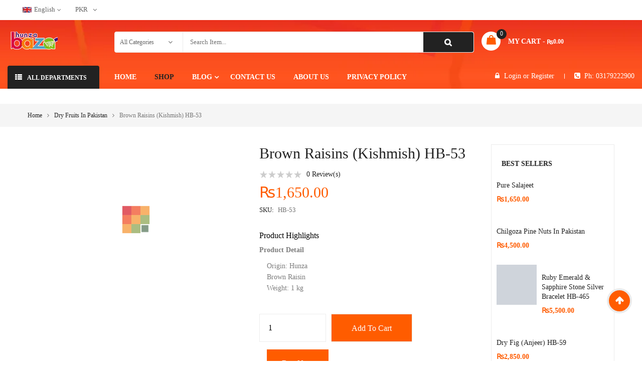

--- FILE ---
content_type: text/html; charset=UTF-8
request_url: https://www.hunzabazar.com/product/brown-raisins/
body_size: 55468
content:
<!DOCTYPE html><html class="no-js" lang="en-US"><head><script data-no-optimize="1">var litespeed_docref=sessionStorage.getItem("litespeed_docref");litespeed_docref&&(Object.defineProperty(document,"referrer",{get:function(){return litespeed_docref}}),sessionStorage.removeItem("litespeed_docref"));</script> <meta charset="UTF-8"><meta name="viewport" content="width=device-width, initial-scale=1.0"><meta name='robots' content='index, follow, max-image-preview:large, max-snippet:-1, max-video-preview:-1' /><title>Buy Hunza Brown Raisins (Kishmish) Online - Hunza Bazar</title><meta name="description" content="Buy Hunza Brown Raisins (Kishmish) Online in Pakistan. We are the dry brown raisins supplier from Hunza Gilgit. We provide you premium quality raisins......" /><link rel="canonical" href="https://www.hunzabazar.com/product/brown-raisins/" /><meta property="og:locale" content="en_US" /><meta property="og:type" content="article" /><meta property="og:title" content="Buy Hunza Brown Raisins (Kishmish) Online - Hunza Bazar" /><meta property="og:description" content="Buy Hunza Brown Raisins (Kishmish) Online in Pakistan. We are the dry brown raisins supplier from Hunza Gilgit. We provide you premium quality raisins......" /><meta property="og:url" content="https://www.hunzabazar.com/product/brown-raisins/" /><meta property="og:site_name" content="Hunza Bazar" /><meta property="article:publisher" content="https://www.facebook.com/Hunza-Bazar-110741037198918/" /><meta property="article:modified_time" content="2023-10-25T07:59:17+00:00" /><meta property="og:image" content="https://i.ibb.co/NyfL9DD/Brown-Raisins-1.jpg" /><meta name="twitter:card" content="summary_large_image" /><meta name="twitter:image" content="https://i.ibb.co/NyfL9DD/Brown-Raisins-1.jpg" /><meta name="twitter:site" content="@hunza_bazar" /><meta name="twitter:label1" content="Est. reading time" /><meta name="twitter:data1" content="8 minutes" /> <script type="application/ld+json" class="yoast-schema-graph">{"@context":"https://schema.org","@graph":[{"@type":"WebPage","@id":"https://www.hunzabazar.com/product/brown-raisins/","url":"https://www.hunzabazar.com/product/brown-raisins/","name":"Buy Hunza Brown Raisins (Kishmish) Online - Hunza Bazar","isPartOf":{"@id":"https://www.hunzabazar.com/#website"},"primaryImageOfPage":{"@id":"https://www.hunzabazar.com/product/brown-raisins/#primaryimage"},"image":{"@id":"https://www.hunzabazar.com/product/brown-raisins/#primaryimage"},"thumbnailUrl":"https://i.ibb.co/NyfL9DD/Brown-Raisins-1.jpg","datePublished":"2019-12-19T14:09:25+00:00","dateModified":"2023-10-25T07:59:17+00:00","description":"Buy Hunza Brown Raisins (Kishmish) Online in Pakistan. We are the dry brown raisins supplier from Hunza Gilgit. We provide you premium quality raisins......","breadcrumb":{"@id":"https://www.hunzabazar.com/product/brown-raisins/#breadcrumb"},"inLanguage":"en-US","potentialAction":[{"@type":"ReadAction","target":["https://www.hunzabazar.com/product/brown-raisins/"]}]},{"@type":"ImageObject","inLanguage":"en-US","@id":"https://www.hunzabazar.com/product/brown-raisins/#primaryimage","url":"https://i.ibb.co/NyfL9DD/Brown-Raisins-1.jpg","contentUrl":"https://i.ibb.co/NyfL9DD/Brown-Raisins-1.jpg","width":"600","height":"600"},{"@type":"BreadcrumbList","@id":"https://www.hunzabazar.com/product/brown-raisins/#breadcrumb","itemListElement":[{"@type":"ListItem","position":1,"name":"Home","item":"https://www.hunzabazar.com/"},{"@type":"ListItem","position":2,"name":"Shop","item":"https://www.hunzabazar.com/shop/"},{"@type":"ListItem","position":3,"name":"Brown Raisins (Kishmish) HB-53"}]},{"@type":"WebSite","@id":"https://www.hunzabazar.com/#website","url":"https://www.hunzabazar.com/","name":"Hunza Bazar","description":"Best Online Shopping Store in Hunza Gilgit | Hunza Bazar","publisher":{"@id":"https://www.hunzabazar.com/#organization"},"potentialAction":[{"@type":"SearchAction","target":{"@type":"EntryPoint","urlTemplate":"https://www.hunzabazar.com/?s={search_term_string}"},"query-input":{"@type":"PropertyValueSpecification","valueRequired":true,"valueName":"search_term_string"}}],"inLanguage":"en-US"},{"@type":"Organization","@id":"https://www.hunzabazar.com/#organization","name":"Hunza Bazar","url":"https://www.hunzabazar.com/","logo":{"@type":"ImageObject","inLanguage":"en-US","@id":"https://www.hunzabazar.com/#/schema/logo/image/","url":"https://www.hunzabazar.com/wp-content/uploads/2019/12/Logo-With-Stroke.png","contentUrl":"https://www.hunzabazar.com/wp-content/uploads/2019/12/Logo-With-Stroke.png","width":750,"height":323,"caption":"Hunza Bazar"},"image":{"@id":"https://www.hunzabazar.com/#/schema/logo/image/"},"sameAs":["https://www.facebook.com/Hunza-Bazar-110741037198918/","https://x.com/hunza_bazar","https://www.instagram.com/hunza.bazar/","https://www.linkedin.com/in/hunza-bazar/","https://www.pinterest.com/hunzabazar/","https://www.youtube.com/channel/UCnRN6UPLn5IdWPjtNgeZpjQ"]}]}</script> <link rel='dns-prefetch' href='//fonts.googleapis.com' /><link rel="alternate" type="application/rss+xml" title="Hunza Bazar &raquo; Feed" href="https://www.hunzabazar.com/feed/" /><link rel="alternate" type="application/rss+xml" title="Hunza Bazar &raquo; Comments Feed" href="https://www.hunzabazar.com/comments/feed/" /><link rel="alternate" type="application/rss+xml" title="Hunza Bazar &raquo; Brown Raisins (Kishmish) HB-53 Comments Feed" href="https://www.hunzabazar.com/product/brown-raisins/feed/" /><link rel="alternate" title="oEmbed (JSON)" type="application/json+oembed" href="https://www.hunzabazar.com/wp-json/oembed/1.0/embed?url=https%3A%2F%2Fwww.hunzabazar.com%2Fproduct%2Fbrown-raisins%2F" /><link rel="alternate" title="oEmbed (XML)" type="text/xml+oembed" href="https://www.hunzabazar.com/wp-json/oembed/1.0/embed?url=https%3A%2F%2Fwww.hunzabazar.com%2Fproduct%2Fbrown-raisins%2F&#038;format=xml" /><style id='wp-img-auto-sizes-contain-inline-css' type='text/css'>img:is([sizes=auto i],[sizes^="auto," i]){contain-intrinsic-size:3000px 1500px}
/*# sourceURL=wp-img-auto-sizes-contain-inline-css */</style><link data-optimized="2" rel="stylesheet" href="https://www.hunzabazar.com/wp-content/litespeed/css/9b513809e8e37ddfe7406578e18509a1.css?ver=33b44" /><style id='classic-theme-styles-inline-css' type='text/css'>/*! This file is auto-generated */
.wp-block-button__link{color:#fff;background-color:#32373c;border-radius:9999px;box-shadow:none;text-decoration:none;padding:calc(.667em + 2px) calc(1.333em + 2px);font-size:1.125em}.wp-block-file__button{background:#32373c;color:#fff;text-decoration:none}
/*# sourceURL=/wp-includes/css/classic-themes.min.css */</style><style id='global-styles-inline-css' type='text/css'>:root{--wp--preset--aspect-ratio--square: 1;--wp--preset--aspect-ratio--4-3: 4/3;--wp--preset--aspect-ratio--3-4: 3/4;--wp--preset--aspect-ratio--3-2: 3/2;--wp--preset--aspect-ratio--2-3: 2/3;--wp--preset--aspect-ratio--16-9: 16/9;--wp--preset--aspect-ratio--9-16: 9/16;--wp--preset--color--black: #000000;--wp--preset--color--cyan-bluish-gray: #abb8c3;--wp--preset--color--white: #ffffff;--wp--preset--color--pale-pink: #f78da7;--wp--preset--color--vivid-red: #cf2e2e;--wp--preset--color--luminous-vivid-orange: #ff6900;--wp--preset--color--luminous-vivid-amber: #fcb900;--wp--preset--color--light-green-cyan: #7bdcb5;--wp--preset--color--vivid-green-cyan: #00d084;--wp--preset--color--pale-cyan-blue: #8ed1fc;--wp--preset--color--vivid-cyan-blue: #0693e3;--wp--preset--color--vivid-purple: #9b51e0;--wp--preset--gradient--vivid-cyan-blue-to-vivid-purple: linear-gradient(135deg,rgb(6,147,227) 0%,rgb(155,81,224) 100%);--wp--preset--gradient--light-green-cyan-to-vivid-green-cyan: linear-gradient(135deg,rgb(122,220,180) 0%,rgb(0,208,130) 100%);--wp--preset--gradient--luminous-vivid-amber-to-luminous-vivid-orange: linear-gradient(135deg,rgb(252,185,0) 0%,rgb(255,105,0) 100%);--wp--preset--gradient--luminous-vivid-orange-to-vivid-red: linear-gradient(135deg,rgb(255,105,0) 0%,rgb(207,46,46) 100%);--wp--preset--gradient--very-light-gray-to-cyan-bluish-gray: linear-gradient(135deg,rgb(238,238,238) 0%,rgb(169,184,195) 100%);--wp--preset--gradient--cool-to-warm-spectrum: linear-gradient(135deg,rgb(74,234,220) 0%,rgb(151,120,209) 20%,rgb(207,42,186) 40%,rgb(238,44,130) 60%,rgb(251,105,98) 80%,rgb(254,248,76) 100%);--wp--preset--gradient--blush-light-purple: linear-gradient(135deg,rgb(255,206,236) 0%,rgb(152,150,240) 100%);--wp--preset--gradient--blush-bordeaux: linear-gradient(135deg,rgb(254,205,165) 0%,rgb(254,45,45) 50%,rgb(107,0,62) 100%);--wp--preset--gradient--luminous-dusk: linear-gradient(135deg,rgb(255,203,112) 0%,rgb(199,81,192) 50%,rgb(65,88,208) 100%);--wp--preset--gradient--pale-ocean: linear-gradient(135deg,rgb(255,245,203) 0%,rgb(182,227,212) 50%,rgb(51,167,181) 100%);--wp--preset--gradient--electric-grass: linear-gradient(135deg,rgb(202,248,128) 0%,rgb(113,206,126) 100%);--wp--preset--gradient--midnight: linear-gradient(135deg,rgb(2,3,129) 0%,rgb(40,116,252) 100%);--wp--preset--font-size--small: 13px;--wp--preset--font-size--medium: 20px;--wp--preset--font-size--large: 36px;--wp--preset--font-size--x-large: 42px;--wp--preset--spacing--20: 0.44rem;--wp--preset--spacing--30: 0.67rem;--wp--preset--spacing--40: 1rem;--wp--preset--spacing--50: 1.5rem;--wp--preset--spacing--60: 2.25rem;--wp--preset--spacing--70: 3.38rem;--wp--preset--spacing--80: 5.06rem;--wp--preset--shadow--natural: 6px 6px 9px rgba(0, 0, 0, 0.2);--wp--preset--shadow--deep: 12px 12px 50px rgba(0, 0, 0, 0.4);--wp--preset--shadow--sharp: 6px 6px 0px rgba(0, 0, 0, 0.2);--wp--preset--shadow--outlined: 6px 6px 0px -3px rgb(255, 255, 255), 6px 6px rgb(0, 0, 0);--wp--preset--shadow--crisp: 6px 6px 0px rgb(0, 0, 0);}:where(.is-layout-flex){gap: 0.5em;}:where(.is-layout-grid){gap: 0.5em;}body .is-layout-flex{display: flex;}.is-layout-flex{flex-wrap: wrap;align-items: center;}.is-layout-flex > :is(*, div){margin: 0;}body .is-layout-grid{display: grid;}.is-layout-grid > :is(*, div){margin: 0;}:where(.wp-block-columns.is-layout-flex){gap: 2em;}:where(.wp-block-columns.is-layout-grid){gap: 2em;}:where(.wp-block-post-template.is-layout-flex){gap: 1.25em;}:where(.wp-block-post-template.is-layout-grid){gap: 1.25em;}.has-black-color{color: var(--wp--preset--color--black) !important;}.has-cyan-bluish-gray-color{color: var(--wp--preset--color--cyan-bluish-gray) !important;}.has-white-color{color: var(--wp--preset--color--white) !important;}.has-pale-pink-color{color: var(--wp--preset--color--pale-pink) !important;}.has-vivid-red-color{color: var(--wp--preset--color--vivid-red) !important;}.has-luminous-vivid-orange-color{color: var(--wp--preset--color--luminous-vivid-orange) !important;}.has-luminous-vivid-amber-color{color: var(--wp--preset--color--luminous-vivid-amber) !important;}.has-light-green-cyan-color{color: var(--wp--preset--color--light-green-cyan) !important;}.has-vivid-green-cyan-color{color: var(--wp--preset--color--vivid-green-cyan) !important;}.has-pale-cyan-blue-color{color: var(--wp--preset--color--pale-cyan-blue) !important;}.has-vivid-cyan-blue-color{color: var(--wp--preset--color--vivid-cyan-blue) !important;}.has-vivid-purple-color{color: var(--wp--preset--color--vivid-purple) !important;}.has-black-background-color{background-color: var(--wp--preset--color--black) !important;}.has-cyan-bluish-gray-background-color{background-color: var(--wp--preset--color--cyan-bluish-gray) !important;}.has-white-background-color{background-color: var(--wp--preset--color--white) !important;}.has-pale-pink-background-color{background-color: var(--wp--preset--color--pale-pink) !important;}.has-vivid-red-background-color{background-color: var(--wp--preset--color--vivid-red) !important;}.has-luminous-vivid-orange-background-color{background-color: var(--wp--preset--color--luminous-vivid-orange) !important;}.has-luminous-vivid-amber-background-color{background-color: var(--wp--preset--color--luminous-vivid-amber) !important;}.has-light-green-cyan-background-color{background-color: var(--wp--preset--color--light-green-cyan) !important;}.has-vivid-green-cyan-background-color{background-color: var(--wp--preset--color--vivid-green-cyan) !important;}.has-pale-cyan-blue-background-color{background-color: var(--wp--preset--color--pale-cyan-blue) !important;}.has-vivid-cyan-blue-background-color{background-color: var(--wp--preset--color--vivid-cyan-blue) !important;}.has-vivid-purple-background-color{background-color: var(--wp--preset--color--vivid-purple) !important;}.has-black-border-color{border-color: var(--wp--preset--color--black) !important;}.has-cyan-bluish-gray-border-color{border-color: var(--wp--preset--color--cyan-bluish-gray) !important;}.has-white-border-color{border-color: var(--wp--preset--color--white) !important;}.has-pale-pink-border-color{border-color: var(--wp--preset--color--pale-pink) !important;}.has-vivid-red-border-color{border-color: var(--wp--preset--color--vivid-red) !important;}.has-luminous-vivid-orange-border-color{border-color: var(--wp--preset--color--luminous-vivid-orange) !important;}.has-luminous-vivid-amber-border-color{border-color: var(--wp--preset--color--luminous-vivid-amber) !important;}.has-light-green-cyan-border-color{border-color: var(--wp--preset--color--light-green-cyan) !important;}.has-vivid-green-cyan-border-color{border-color: var(--wp--preset--color--vivid-green-cyan) !important;}.has-pale-cyan-blue-border-color{border-color: var(--wp--preset--color--pale-cyan-blue) !important;}.has-vivid-cyan-blue-border-color{border-color: var(--wp--preset--color--vivid-cyan-blue) !important;}.has-vivid-purple-border-color{border-color: var(--wp--preset--color--vivid-purple) !important;}.has-vivid-cyan-blue-to-vivid-purple-gradient-background{background: var(--wp--preset--gradient--vivid-cyan-blue-to-vivid-purple) !important;}.has-light-green-cyan-to-vivid-green-cyan-gradient-background{background: var(--wp--preset--gradient--light-green-cyan-to-vivid-green-cyan) !important;}.has-luminous-vivid-amber-to-luminous-vivid-orange-gradient-background{background: var(--wp--preset--gradient--luminous-vivid-amber-to-luminous-vivid-orange) !important;}.has-luminous-vivid-orange-to-vivid-red-gradient-background{background: var(--wp--preset--gradient--luminous-vivid-orange-to-vivid-red) !important;}.has-very-light-gray-to-cyan-bluish-gray-gradient-background{background: var(--wp--preset--gradient--very-light-gray-to-cyan-bluish-gray) !important;}.has-cool-to-warm-spectrum-gradient-background{background: var(--wp--preset--gradient--cool-to-warm-spectrum) !important;}.has-blush-light-purple-gradient-background{background: var(--wp--preset--gradient--blush-light-purple) !important;}.has-blush-bordeaux-gradient-background{background: var(--wp--preset--gradient--blush-bordeaux) !important;}.has-luminous-dusk-gradient-background{background: var(--wp--preset--gradient--luminous-dusk) !important;}.has-pale-ocean-gradient-background{background: var(--wp--preset--gradient--pale-ocean) !important;}.has-electric-grass-gradient-background{background: var(--wp--preset--gradient--electric-grass) !important;}.has-midnight-gradient-background{background: var(--wp--preset--gradient--midnight) !important;}.has-small-font-size{font-size: var(--wp--preset--font-size--small) !important;}.has-medium-font-size{font-size: var(--wp--preset--font-size--medium) !important;}.has-large-font-size{font-size: var(--wp--preset--font-size--large) !important;}.has-x-large-font-size{font-size: var(--wp--preset--font-size--x-large) !important;}
:where(.wp-block-post-template.is-layout-flex){gap: 1.25em;}:where(.wp-block-post-template.is-layout-grid){gap: 1.25em;}
:where(.wp-block-term-template.is-layout-flex){gap: 1.25em;}:where(.wp-block-term-template.is-layout-grid){gap: 1.25em;}
:where(.wp-block-columns.is-layout-flex){gap: 2em;}:where(.wp-block-columns.is-layout-grid){gap: 2em;}
:root :where(.wp-block-pullquote){font-size: 1.5em;line-height: 1.6;}
/*# sourceURL=global-styles-inline-css */</style><style id='woocommerce-inline-inline-css' type='text/css'>.woocommerce form .form-row .required { visibility: visible; }
/*# sourceURL=woocommerce-inline-inline-css */</style><style id='emarket_css-inline-css' type='text/css'>:root {--color: #ff5c00; --bg_url: '../assets/img/orange2'; --darken5: #f35800;--darken10: #e65300;--darken15: #d94f00;--darken20: #cc4a00; --lighten5: #ff650d;--lighten10: #ff6d1a;--lighten15: #ff7527;--lighten20: #ff7d33; --url: '../assets/img/orange2' }
	
/*# sourceURL=emarket_css-inline-css */</style> <script id="wc-add-to-cart-js-extra" type="litespeed/javascript">var wc_add_to_cart_params={"ajax_url":"/wp-admin/admin-ajax.php","wc_ajax_url":"/?wc-ajax=%%endpoint%%","i18n_view_cart":"View cart","cart_url":"https://www.hunzabazar.com/cart/","is_cart":"","cart_redirect_after_add":"no"}</script> <script id="wc-single-product-js-extra" type="litespeed/javascript">var wc_single_product_params={"i18n_required_rating_text":"Please select a rating","i18n_rating_options":["1 of 5 stars","2 of 5 stars","3 of 5 stars","4 of 5 stars","5 of 5 stars"],"i18n_product_gallery_trigger_text":"View full-screen image gallery","review_rating_required":"yes","flexslider":{"rtl":!1,"animation":"slide","smoothHeight":!0,"directionNav":!1,"controlNav":"thumbnails","slideshow":!1,"animationSpeed":500,"animationLoop":!1,"allowOneSlide":!1},"zoom_enabled":"1","zoom_options":[],"photoswipe_enabled":"1","photoswipe_options":{"shareEl":!1,"closeOnScroll":!1,"history":!1,"hideAnimationDuration":0,"showAnimationDuration":0},"flexslider_enabled":""}</script> <script id="woocommerce-js-extra" type="litespeed/javascript">var woocommerce_params={"ajax_url":"/wp-admin/admin-ajax.php","wc_ajax_url":"/?wc-ajax=%%endpoint%%","i18n_password_show":"Show password","i18n_password_hide":"Hide password"}</script> <link rel="https://api.w.org/" href="https://www.hunzabazar.com/wp-json/" /><link rel="alternate" title="JSON" type="application/json" href="https://www.hunzabazar.com/wp-json/wp/v2/product/5161" /><link rel="EditURI" type="application/rsd+xml" title="RSD" href="https://www.hunzabazar.com/xmlrpc.php?rsd" /><meta name="generator" content="WordPress 6.9" /><meta name="generator" content="WooCommerce 10.4.3" /><link rel='shortlink' href='https://www.hunzabazar.com/?p=5161' /><link rel="preconnect" href="https://storage.googleapis.com"><link rel="preconnect" href="https://cdnjs.cloudflare.com"><meta name="title" content="Best Online Shopping Store in Hunza Gilgit Pakistan | HunzaBazar"><meta name="description" content="Find the best products online with Hunza Bazar. Gilgit Hunza Online Shop offers a wide variety of quality products Like dry fruits, Gemstones..."><meta name="keywords" content="Hunza, Hunza Bazar, Hunza Online Shop, hunza shop, hunza online store, Dry Fruits, Gemstones, Salajeet, Handmade Products, Desi Products, Gemstone Jewelry"><meta name="robots" content="index, follow"><meta http-equiv="Content-Type" content="text/html; charset=utf-8"><meta name="language" content="English"><meta name="author" content="Hunza Bazar"> <script type="litespeed/javascript" data-src="https://analytics.ahrefs.com/analytics.js" data-key="+ko32ZE4QSbmXBUgvd+74Q"></script>  <script type="litespeed/javascript" data-src="https://www.googletagmanager.com/gtag/js?id=UA-151329653-1"></script> <script type="litespeed/javascript">window.dataLayer=window.dataLayer||[];function gtag(){dataLayer.push(arguments)}
gtag('js',new Date());gtag('config','UA-151329653-1')</script> <meta name="p:domain_verify" content="313ddddd4d32ccbd19a61f69ac4185ed"/><meta name="facebook-domain-verification" content="7to0tm5fdryao34u1kezi1d2r4mogv" /><link rel="alternate" href="https://www.hunzabazar.com/" hreflang="en-pk" /> <script type="litespeed/javascript">!function(f,b,e,v,n,t,s){if(f.fbq)return;n=f.fbq=function(){n.callMethod?n.callMethod.apply(n,arguments):n.queue.push(arguments)};if(!f._fbq)f._fbq=n;n.push=n;n.loaded=!0;n.version='2.0';n.queue=[];t=b.createElement(e);t.async=!0;t.src=v;s=b.getElementsByTagName(e)[0];s.parentNode.insertBefore(t,s)}(window,document,'script','https://connect.facebook.net/en_US/fbevents.js');fbq('init','2602116403352199');fbq('track','PageView');fbq('track','AddToCart');fbq('track','Purchase',{value:0.00,currency:'PKR'})</script> <noscript>
<img height="1" width="1"
src="https://www.facebook.com/tr?id=2602116403352199&ev=PageView
&noscript=1"/>
</noscript>
<noscript><style>.woocommerce-product-gallery{ opacity: 1 !important; }</style></noscript><meta name="generator" content="Elementor 3.34.1; features: additional_custom_breakpoints; settings: css_print_method-external, google_font-enabled, font_display-auto"><style>.e-con.e-parent:nth-of-type(n+4):not(.e-lazyloaded):not(.e-no-lazyload),
				.e-con.e-parent:nth-of-type(n+4):not(.e-lazyloaded):not(.e-no-lazyload) * {
					background-image: none !important;
				}
				@media screen and (max-height: 1024px) {
					.e-con.e-parent:nth-of-type(n+3):not(.e-lazyloaded):not(.e-no-lazyload),
					.e-con.e-parent:nth-of-type(n+3):not(.e-lazyloaded):not(.e-no-lazyload) * {
						background-image: none !important;
					}
				}
				@media screen and (max-height: 640px) {
					.e-con.e-parent:nth-of-type(n+2):not(.e-lazyloaded):not(.e-no-lazyload),
					.e-con.e-parent:nth-of-type(n+2):not(.e-lazyloaded):not(.e-no-lazyload) * {
						background-image: none !important;
					}
				}</style><meta name="generator" content="Powered by WPBakery Page Builder - drag and drop page builder for WordPress."/><meta name="generator" content="Powered by Slider Revolution 6.7.13 - responsive, Mobile-Friendly Slider Plugin for WordPress with comfortable drag and drop interface." /><style>body, input, button, select, textarea, .search-query {font-family: Poppins !important;}h1, h2, h3, h4, h5, h6 {font-family: Poppins !important;}.primary-menu .menu-title, .vertical_megamenu .menu-title {font-family: Poppins !important;}</style><link rel="icon" href="https://www.hunzabazar.com/wp-content/uploads/2019/12/fff-1.png" sizes="32x32" /><link rel="icon" href="https://www.hunzabazar.com/wp-content/uploads/2019/12/fff-1.png" sizes="192x192" /><link rel="apple-touch-icon" href="https://www.hunzabazar.com/wp-content/uploads/2019/12/fff-1.png" /><meta name="msapplication-TileImage" content="https://www.hunzabazar.com/wp-content/uploads/2019/12/fff-1.png" /> <script type="litespeed/javascript">function setREVStartSize(e){window.RSIW=window.RSIW===undefined?window.innerWidth:window.RSIW;window.RSIH=window.RSIH===undefined?window.innerHeight:window.RSIH;try{var pw=document.getElementById(e.c).parentNode.offsetWidth,newh;pw=pw===0||isNaN(pw)||(e.l=="fullwidth"||e.layout=="fullwidth")?window.RSIW:pw;e.tabw=e.tabw===undefined?0:parseInt(e.tabw);e.thumbw=e.thumbw===undefined?0:parseInt(e.thumbw);e.tabh=e.tabh===undefined?0:parseInt(e.tabh);e.thumbh=e.thumbh===undefined?0:parseInt(e.thumbh);e.tabhide=e.tabhide===undefined?0:parseInt(e.tabhide);e.thumbhide=e.thumbhide===undefined?0:parseInt(e.thumbhide);e.mh=e.mh===undefined||e.mh==""||e.mh==="auto"?0:parseInt(e.mh,0);if(e.layout==="fullscreen"||e.l==="fullscreen")
newh=Math.max(e.mh,window.RSIH);else{e.gw=Array.isArray(e.gw)?e.gw:[e.gw];for(var i in e.rl)if(e.gw[i]===undefined||e.gw[i]===0)e.gw[i]=e.gw[i-1];e.gh=e.el===undefined||e.el===""||(Array.isArray(e.el)&&e.el.length==0)?e.gh:e.el;e.gh=Array.isArray(e.gh)?e.gh:[e.gh];for(var i in e.rl)if(e.gh[i]===undefined||e.gh[i]===0)e.gh[i]=e.gh[i-1];var nl=new Array(e.rl.length),ix=0,sl;e.tabw=e.tabhide>=pw?0:e.tabw;e.thumbw=e.thumbhide>=pw?0:e.thumbw;e.tabh=e.tabhide>=pw?0:e.tabh;e.thumbh=e.thumbhide>=pw?0:e.thumbh;for(var i in e.rl)nl[i]=e.rl[i]<window.RSIW?0:e.rl[i];sl=nl[0];for(var i in nl)if(sl>nl[i]&&nl[i]>0){sl=nl[i];ix=i}
var m=pw>(e.gw[ix]+e.tabw+e.thumbw)?1:(pw-(e.tabw+e.thumbw))/(e.gw[ix]);newh=(e.gh[ix]*m)+(e.tabh+e.thumbh)}
var el=document.getElementById(e.c);if(el!==null&&el)el.style.height=newh+"px";el=document.getElementById(e.c+"_wrapper");if(el!==null&&el){el.style.height=newh+"px";el.style.display="block"}}catch(e){console.log("Failure at Presize of Slider:"+e)}}</script> <style type="text/css" id="wp-custom-css">.brand-ship .item{
   width: 20%;
}

element.style {
}
.item .item-wrap .item-detail .item-img a img {
    width: auto !important;
    height: 200px;
}</style><noscript><style>.wpb_animate_when_almost_visible { opacity: 1; }</style></noscript></head><body class="wp-singular product-template-default single single-product postid-5161 wp-theme-emarket wp-child-theme-emarket-child-theme theme-emarket woocommerce woocommerce-page woocommerce-no-js disable-sticky-single brown-raisins single-product-default wpb-js-composer js-comp-ver-6.9.0 vc_responsive elementor-default elementor-kit-9407"><div class="body-wrapper theme-clearfix"><div class="body-wrapper-inner"><header id="header" class="header header-style5"><div class="header-top"><div class="container rows"><div class="top-header"><div id="text-7" class="widget text-7 widget_text pull-left"><div class="widget-inner"><div class="textwidget"><div id="lang_sel"><ul class="nav"><li><a class="lang_sel_sel icl-en" href="#"><img data-lazyloaded="1" src="[data-uri]" decoding="async" class="iclflag" title="English" data-src="https://www.hunzabazar.com/wp-content/themes/emarket/assets/img/en.png" alt="en" width="18" height="12" />English</a><ul><li class="icl-en"><a href="/product/brown-raisins/&#038;direction=ltr"><img data-lazyloaded="1" src="[data-uri]" decoding="async" class="iclflag" title="English" data-src="https://www.hunzabazar.com/wp-content/themes/emarket/assets/img/en.png" alt="en" width="18" height="12" />English</a></li><li class="icl-ar"><a href="/product/brown-raisins/&#038;direction=rtl"><img data-lazyloaded="1" src="[data-uri]" decoding="async" class="iclflag" title="Arabic" data-src="https://www.hunzabazar.com/wp-content/themes/emarket/assets/img/ar.png" alt="ar" width="18" height="12" />Arabic</a></li></ul></li></ul></div></div></div></div><div id="woocommerce_currency_converter-3" class="widget woocommerce_currency_converter-3 widget_currency_converter pull-left"><div class="widget-inner"><form method="post" id="currency_converter" action="https://www.hunzabazar.com/"><ul class="currency_w"><li><a href="#" class="" >PKR</a><ul class="currency_switcher"><li><a href="#" class="default currency-PKR" data-currencycode="PKR">PKR</a></li><li><a href="#" class="currency-USD" data-currencycode="USD">USD</a></li><li><a href="#" class="currency-EUR" data-currencycode="EUR">EUR</a></li></ul></ul></form> <script type="litespeed/javascript">jQuery(document).ready(function($){wc_currency_converter_params.current_currency='USD'})</script><script type="litespeed/javascript">jQuery(document).ready(function($){wc_currency_converter_params.symbol_positions={"USD":"left","EUR":"left"}})</script></div></div></div></div></div><div class="header-mid"><div class="container rows"><div class="row"><div class="top-header col-lg-2 col-md-3 pull-left"><div class="emarket-logo">
<a  href="https://www.hunzabazar.com/">
<img data-lazyloaded="1" src="[data-uri]" width="100" height="36" data-src="https://www.hunzabazar.com/wp-content/uploads/2019/12/Website-Size-Logo-in-Stroke-100x36.png.webp" alt="Hunza Bazar"/>
</a></div></div><div class="search-cate col-lg-7 col-md-6 col-sm-7 col-xs-6"><div id="sw_ajax_woocommerce_search-1" class="widget-1 widget-first widget sw_ajax_woocommerce_search-1 sw_ajax_woocommerce_search"><div class="widget-inner"><div class="emarket_top swsearch-wrapper clearfix"><div class="top-form top-search "><div class="topsearch-entry"><form method="GET" action="https://www.hunzabazar.com/"><div id="sw_woo_search_1" class="search input-group"
data-height_image="50"
data-width_image="50"
data-show_image="1"
data-show_price="1"
data-character="3"
data-limit="10"
data-search_type="1"
><div class="cat-wrapper">
<label class="label-search">
<select name="category_product" class="s1_option category-selection"><option value="">All Categories</option><option value="android-watches-price-in-pakistan">Android Watches</option><option value="apple-watches">Apple Watches</option><option value="best-friend-rings">Best Friend Rings</option><option value="bluetooth-headphones">Bluetooth Headphones</option><option value="bra">Bra</option><option value="bracelets">Bracelets</option><option value="car-charger">Car Charger</option><option value="charging-cables">Charging Cables</option><option value="cheap-engagement-rings-for-women">Cheap Engagement Rings For Women</option><option value="dry-fruits-in-pakistan">Dry Fruits in Pakistan</option><option value="earrings-in-pakistan">Earrings in Pakistan</option><option value="electronics">Electronics</option><option value="engagement-ring-box">Engagement Ring Box</option><option value="engagement-rings-under-500">Engagement Rings Under $500</option><option value="best-gemstone-bracelets-online">Gemstones Bracelet</option><option value="best-gemstone-jewelry">Gemstones Jewelry</option><option value="gift-boxes">Gift Boxes</option><option value="handmade-products">Handmade Products</option><option value="headphones">Headphones</option><option value="hoop-nose-rings">Hoop Nose Rings</option><option value="hunza-desi-products">Hunza Desi Products</option><option value="indian-nose-rings">Indian Nose Rings</option><option value="jeans-for-girls">Jeans For Girls</option><option value="jeans-for-men">Jeans For Men</option><option value="kitchen-gadgets">Kitchen Gadgets</option><option value="kits">Kits</option><option value="kurta-for-men">Kurta For Men</option><option value="kurti">Kurti</option><option value="lapis-lazuli-stone">Lapis Lazuli Stone</option><option value="malachite-stone">Malachite Stone</option><option value="matching-promise-rings-for-boyfriend-and-grilfriend">Matching Promise Rings For Boyfriend and Grilfriend</option><option value="men-shawls">Men Shawls</option><option value="men-watches">Men Watches</option><option value="men-rings">Men's Ring</option><option value="mens-fashion">Mens Fashion</option><option value="mens-shalwar-kameez">Mens Shalwar Kameez</option><option value="mobile-accessories">Mobile Accessories</option><option value="mobile-covers">Mobile Covers</option><option value="nighty-dress-for-girl">Nighty Dress For Girl</option><option value="nose-chains">Nose Chains</option><option value="nose-rings">Nose Rings</option><option value="panties">Panties</option><option value="pearl-stone">Pearl (Moti)</option><option value="power-banks-price-in-pakistan">Power Banks</option><option value="promise-rings">Promise Rings</option><option value="quartz-stone">Quartz</option><option value="shawl-in-pakistan">Shawl in Pakistan</option><option value="shirts-for-men">Shirts For Men</option><option value="smart-watches-in-pakistan">Smart Watch</option><option value="t-shirts">T Shirts</option><option value="tiger-eye-stone">Tiger-Eye</option><option value="traditional-cap">Traditional Cap</option><option value="tripod-stand">Tripod Stand</option><option value="undergarments">Undergarments</option><option value="wallet-for-men">Wallet For Men</option><option value="wireless-charger">Wireless Charger</option><option value="wireless-headphones">Wireless Headphones</option><option value="women-watches">Women Watches</option><option value="women-rings">Women's Ring</option><option value="womens-caps">Womens Caps</option><option value="womens-fashion">Womens Fashion</option><option value="womens-shawl">Womens Shawl</option><option value="zircon-stone">Zircon</option><option value="uncategorized">Uncategorized</option><option value="buy-gemstones-online">Gemstones</option><option value="aqeeq-stone">Aqeeq Stone</option><option value="feroza-stone">Feroza Stone</option><option value="semi-precious-gemstones">Semi Precious Gemstone</option><option value="marjan-stone">Marjan Stone in Pakistan</option><option value="precious-gemstones">Precious Gemstone</option><option value="amethyst-stone">Amethyst Stone</option><option value="aquamarine-stone">Aquamarine Stone</option><option value="emerald-stone">Emerald Stone</option><option value="garnet-stone">Garnet Stone</option><option value="opal-stone">Opal Stone</option><option value="peridot-stone">Peridot Stone</option><option value="ruby-stone">Ruby Stone</option><option value="sapphire-stone">Sapphire Stone</option><option value="topaz-stone">Topaz Stone</option><option value="tourmaline-stone">Tourmaline Stone</option>
</select>
</label></div><div class="content-search">
<input class="autosearch-input" type="text" value="" size="50" autocomplete="off" placeholder="Search Item..." name="s"><div class="search-append"></div></div>
<span class="input-group-btn">
<button type="submit" class="fa fa-search button-search-pro form-button"></button>
</span>
<input name="search_posttype" value="product" type="hidden">
<input type="hidden" name="search_sku" value="1"/></div></form></div></div></div></div></div></div><div class="header-cart"><div id="sw_woocommerce_minicart_ajax-4" class="widget sw_woocommerce_minicart_ajax-4 sw_woocommerce_minicart_ajax pull-left"><div class="widget-inner"><div class="top-form top-form-minicart emarket-minicart cart_hover pull-right"><div class="title-cart pull-right"><h3>My Cart -</h3>
<span class="woocommerce-Price-amount amount"><bdi><span class="woocommerce-Price-currencySymbol">&#8360;</span>0.00</bdi></span></div><div class="top-minicart-icon pull-right">
<i class="fa fa-shopping-bag" aria-hidden="true"></i>
<a class="cart-contents" href="https://www.hunzabazar.com/cart/" title="View your shopping cart"><span class="minicart-number">0</span></a></div><div class="wrapp-minicart"><div class="minicart-padding"><div class="number-item">There are 0 item(s) in your cart</div><ul class="minicart-content"></ul><div class="cart-checkout"><div class="price-total">
<span class="label-price-total">Subtotal:</span>
<span class="price-total-w"><span class="price"><span class="woocommerce-Price-amount amount"><bdi><span class="woocommerce-Price-currencySymbol">&#8360;</span>0.00</bdi></span></span></span></div><div class="cart-links clearfix"><div class="cart-link"><a href="https://www.hunzabazar.com/cart/" title="Cart">View cart</a></div><div class="checkout-link"><a href="https://www.hunzabazar.com/checkout/" title="Checkout">Checkout</a></div></div></div></div></div></div> <script type="litespeed/javascript">(function($){"use strict";$(document).ready(function(){$('.top-form-minicart.cart_click').on('click',function(e){$(this).addClass('open');$('body').addClass('cart-open-mark')})});$(document).click(function(e){if($('.top-form-minicart').hasClass('cart_click')){var container=$(".top-form-minicart.cart_click");if(typeof container!="undefined"&&!container.is(e.target)&&container.has(e.target).length===0&&container.html().length>0){$(".top-form-minicart.cart_click").removeClass("open");$("body").removeClass("cart-open-mark")}}})}(jQuery))</script></div></div><div id="sw_top-5" class="widget sw_top-5 sw_top pull-right"><div class="widget-inner"></div></div></div></div></div></div><div class="header-bottom"><div class="container rows"><div class="row"><div class="col-lg-2 col-md-3 col-sm-2 col-xs-2 vertical_megamenu vertical_megamenu-header pull-left"><div class="mega-left-title">
<span>All Departments</span></div><div class="vc_wp_custommenu wpb_content_element"><div class="wrapper_vertical_menu vertical_megamenu" data-number="9" data-moretext="See More" data-lesstext="See Less"><div class="resmenu-container"><button class="navbar-toggle bt_menusb" type="button" data-target="#ResMenuSB">
<span class="sr-only">Toggle navigation</span>
<span class="icon-bar"></span>
<span class="icon-bar"></span>
<span class="icon-bar"></span>
</button></div><ul id="menu-verticle-menu-1" class="nav vertical-megamenu emarket-mega emarket-menures"><li  class="dropdown menu-gemstones emarket-mega-menu level1 emarket-menu-img"><a href="https://www.hunzabazar.com/shop/buy-gemstones-online/" class="item-link elementor-item dropdown-toggle" data-toogle="dropdown"><span class="have-title"><span class="menu-img"><img data-lazyloaded="1" src="[data-uri]" width="16" height="16" data-src="https://www.hunzabazar.com/wp-content/uploads/2019/12/gems.png.webp" alt="Menu Image" /></span><span class="menu-title">Gemstones</span></span></a><ul class="dropdown-menu nav-level1 column-2"><li  class="dropdown-submenu column-2 menu-precious-gemstone"><a href="https://www.hunzabazar.com/shop/precious-gemstones/"><span class="have-title"><span class="menu-title">Precious Gemstone</span></span></a><ul class="dropdown-sub nav-level2"><li  class="menu-ruby-stone"><a href="https://www.hunzabazar.com/shop/ruby-stone/"><span class="have-title"><span class="menu-title">Ruby Stone</span></span></a></li><li  class="menu-emerald-stone"><a href="https://www.hunzabazar.com/shop/emerald-stone/"><span class="have-title"><span class="menu-title">Emerald Stone</span></span></a></li><li  class="menu-sapphire-stone"><a href="https://www.hunzabazar.com/shop/sapphire-stone/"><span class="have-title"><span class="menu-title">Sapphire Stone</span></span></a></li><li  class="menu-tourmaline-stone"><a href="https://www.hunzabazar.com/shop/tourmaline-stone/"><span class="have-title"><span class="menu-title">Tourmaline Stone</span></span></a></li><li  class="menu-amethyst-stone"><a href="https://www.hunzabazar.com/shop/amethyst-stone/"><span class="have-title"><span class="menu-title">Amethyst Stone</span></span></a></li><li  class="menu-aquamarine-stone"><a href="https://www.hunzabazar.com/shop/aquamarine-stone/"><span class="have-title"><span class="menu-title">Aquamarine Stone</span></span></a></li><li  class="menu-topaz-stone"><a href="https://www.hunzabazar.com/shop/topaz-stone/"><span class="have-title"><span class="menu-title">Topaz Stone</span></span></a></li><li  class="menu-garnet-stone"><a href="https://www.hunzabazar.com/shop/garnet-stone/"><span class="have-title"><span class="menu-title">Garnet Stone</span></span></a></li><li  class="menu-opal-stone"><a href="https://www.hunzabazar.com/shop/opal-stone/"><span class="have-title"><span class="menu-title">Opal Stone</span></span></a></li><li  class="menu-peridot-stone"><a href="https://www.hunzabazar.com/shop/peridot-stone/"><span class="have-title"><span class="menu-title">Peridot Stone</span></span></a></li></ul></li><li  class="dropdown-submenu column-2 menu-semi-precious-gemstone"><a href="https://www.hunzabazar.com/shop/semi-precious-gemstones/"><span class="have-title"><span class="menu-title">Semi Precious Gemstone</span></span></a><ul class="dropdown-sub nav-level2"><li  class="menu-aqeeq-stone"><a href="https://www.hunzabazar.com/shop/aqeeq-stone/"><span class="have-title"><span class="menu-title">Aqeeq Stone</span></span></a></li><li  class="menu-feroza-stone"><a href="https://www.hunzabazar.com/shop/feroza-stone/"><span class="have-title"><span class="menu-title">Feroza Stone</span></span></a></li><li  class="menu-lapis-lazuli-stone"><a href="https://www.hunzabazar.com/shop/lapis-lazuli-stone/"><span class="have-title"><span class="menu-title">Lapis Lazuli Stone</span></span></a></li><li  class="menu-marjan-stone-in-pakistan"><a href="https://www.hunzabazar.com/shop/marjan-stone/"><span class="have-title"><span class="menu-title">Marjan Stone in Pakistan</span></span></a></li><li  class="menu-quartz"><a href="https://www.hunzabazar.com/shop/quartz-stone/"><span class="have-title"><span class="menu-title">Quartz</span></span></a></li><li  class="menu-pearl-moti"><a href="https://www.hunzabazar.com/shop/pearl-stone/"><span class="have-title"><span class="menu-title">Pearl (Moti)</span></span></a></li><li  class="menu-zircon"><a href="https://www.hunzabazar.com/shop/zircon-stone/"><span class="have-title"><span class="menu-title">Zircon</span></span></a></li><li  class="menu-malachite-stone"><a href="https://www.hunzabazar.com/shop/malachite-stone/"><span class="have-title"><span class="menu-title">Malachite Stone</span></span></a></li></ul></li></ul></li><li  class="current-product-ancestor active current-product-parent menu-dry-fruits emarket-menu-custom level1 emarket-menu-img"><a href="https://www.hunzabazar.com/shop/dry-fruits-in-pakistan/" class="item-link elementor-item" ><span class="have-title"><span class="menu-img"><img data-lazyloaded="1" src="[data-uri]" width="16" height="16" data-src="https://www.hunzabazar.com/wp-content/uploads/2019/12/almond.png.webp" alt="Menu Image" /></span><span class="menu-title">Dry Fruits</span></span></a></li><li  class="dropdown menu-mens-fashion emarket-menu-custom level1 emarket-menu-img"><a href="https://www.hunzabazar.com/shop/mens-fashion/" class="item-link elementor-item dropdown-toggle" data-toogle="dropdown"><span class="have-title"><span class="menu-img"><img data-lazyloaded="1" src="[data-uri]" width="16" height="16" data-src="https://www.hunzabazar.com/wp-content/uploads/2021/06/polo-shirt.png.webp" alt="Menu Image" /></span><span class="menu-title">Men&#8217;s Fashion</span></span></a><ul class="dropdown-menu"><li  class="column-1 menu-t-shirts"><a href="https://www.hunzabazar.com/shop/t-shirts/"><span class="have-title"><span class="menu-title">T Shirts</span></span></a></li><li  class="column-1 menu-shirts"><a href="https://www.hunzabazar.com/shop/shirts-for-men/"><span class="have-title"><span class="menu-title">Shirts</span></span></a></li><li  class="column-1 menu-jeans"><a href="https://www.hunzabazar.com/shop/jeans-for-men/"><span class="have-title"><span class="menu-title">Jeans</span></span></a></li><li  class="column-1 menu-kurta"><a href="https://www.hunzabazar.com/shop/kurta-for-men/"><span class="have-title"><span class="menu-title">Kurta</span></span></a></li><li  class="column-1 menu-shalwar-kameez"><a href="https://www.hunzabazar.com/shop/mens-shalwar-kameez/"><span class="have-title"><span class="menu-title">Shalwar Kameez</span></span></a></li><li  class="column-1 menu-rings"><a href="https://www.hunzabazar.com/shop/men-rings/"><span class="have-title"><span class="menu-title">Rings</span></span></a></li><li  class="column-1 menu-shawls"><a href="https://www.hunzabazar.com/shop/men-shawls/"><span class="have-title"><span class="menu-title">Shawls</span></span></a></li><li  class="column-1 menu-wallets"><a href="https://www.hunzabazar.com/shop/wallet-for-men/"><span class="have-title"><span class="menu-title">Wallets</span></span></a></li><li  class="column-1 menu-watches"><a href="https://www.hunzabazar.com/shop/men-watches/"><span class="have-title"><span class="menu-title">Watches</span></span></a></li><li  class="column-1 menu-traditional-caps"><a href="https://www.hunzabazar.com/shop/traditional-cap/"><span class="have-title"><span class="menu-title">Traditional Caps</span></span></a></li></ul></li><li  class="dropdown menu-womens-fashion emarket-menu-custom level1 emarket-menu-img"><a href="https://www.hunzabazar.com/shop/womens-fashion/" class="item-link elementor-item dropdown-toggle" data-toogle="dropdown"><span class="have-title"><span class="menu-img"><img data-lazyloaded="1" src="[data-uri]" width="16" height="16" data-src="https://www.hunzabazar.com/wp-content/uploads/2021/06/dress-of-vintage-black-design-style.png.webp" alt="Menu Image" /></span><span class="menu-title">Women&#8217;s Fashion</span></span></a><ul class="dropdown-menu"><li  class="column-1 menu-rings"><a href="https://www.hunzabazar.com/shop/women-rings/"><span class="have-title"><span class="menu-title">Rings</span></span></a></li><li  class="column-1 menu-shawls"><a href="https://www.hunzabazar.com/shop/womens-shawl/"><span class="have-title"><span class="menu-title">Shawls</span></span></a></li><li  class="column-1 menu-watches"><a href="https://www.hunzabazar.com/shop/women-watches/"><span class="have-title"><span class="menu-title">Watches</span></span></a></li><li  class="column-1 menu-kurtis"><a href="https://www.hunzabazar.com/shop/kurti/"><span class="have-title"><span class="menu-title">Kurtis</span></span></a></li><li  class="column-1 menu-jeans"><a href="https://www.hunzabazar.com/shop/jeans-for-girls/"><span class="have-title"><span class="menu-title">Jeans</span></span></a></li><li  class="column-1 menu-caps"><a href="https://www.hunzabazar.com/shop/womens-caps/"><span class="have-title"><span class="menu-title">Caps</span></span></a></li><li  class="dropdown-submenu column-1 menu-undergarments"><a href="https://www.hunzabazar.com/shop/undergarments/"><span class="have-title"><span class="menu-title">Undergarments</span></span></a><ul class="dropdown-sub nav-level2"><li  class="menu-bras"><a href="https://www.hunzabazar.com/shop/bra/"><span class="have-title"><span class="menu-title">Bras</span></span></a></li><li  class="menu-panties"><a href="https://www.hunzabazar.com/shop/panties/"><span class="have-title"><span class="menu-title">Panties</span></span></a></li><li  class="menu-nighty-dress"><a href="https://www.hunzabazar.com/shop/nighty-dress-for-girl/"><span class="have-title"><span class="menu-title">Nighty Dress</span></span></a></li></ul></li></ul></li><li  class="menu-hunza-products emarket-menu-custom level1 emarket-menu-img"><a href="https://www.hunzabazar.com/shop/hunza-desi-products/" class="item-link elementor-item" ><span class="have-title"><span class="menu-img"><img data-lazyloaded="1" src="[data-uri]" width="16" height="16" data-src="https://www.hunzabazar.com/wp-content/uploads/2019/12/map-location.png.webp" alt="Menu Image" /></span><span class="menu-title">Hunza Products</span></span></a></li><li  class="dropdown menu-gems-jewelry emarket-menu-custom level1 emarket-menu-img"><a href="https://www.hunzabazar.com/shop/best-gemstone-jewelry/" class="item-link elementor-item dropdown-toggle" data-toogle="dropdown"><span class="have-title"><span class="menu-img"><img data-lazyloaded="1" src="[data-uri]" width="16" height="16" data-src="https://www.hunzabazar.com/wp-content/uploads/2019/12/necklace.png.webp" alt="Menu Image" /></span><span class="menu-title">Gems Jewelry</span></span></a><ul class="dropdown-menu"><li  class="column-1 menu-bracelets"><a href="https://www.hunzabazar.com/shop/best-gemstone-bracelets-online/"><span class="have-title"><span class="menu-title">Bracelets</span></span></a></li><li  class="column-1 menu-earrings"><a href="https://www.hunzabazar.com/shop/earrings-in-pakistan/"><span class="have-title"><span class="menu-title">Earrings</span></span></a></li></ul></li><li  class="dropdown menu-shawls emarket-menu-custom level1 emarket-menu-img"><a href="https://www.hunzabazar.com/shop/shawl-in-pakistan/" class="item-link elementor-item dropdown-toggle" data-toogle="dropdown"><span class="have-title"><span class="menu-img"><img data-lazyloaded="1" src="[data-uri]" width="16" height="16" data-src="https://www.hunzabazar.com/wp-content/uploads/2020/10/shawl.png.webp" alt="Menu Image" /></span><span class="menu-title">Shawls</span></span></a><ul class="dropdown-menu"><li  class="column-1 menu-men-shawls"><a href="https://www.hunzabazar.com/shop/men-shawls/"><span class="have-title"><span class="menu-title">Men Shawls</span></span></a></li><li  class="column-1 menu-womens-shawl"><a href="https://www.hunzabazar.com/shop/womens-shawl/"><span class="have-title"><span class="menu-title">Womens Shawl</span></span></a></li></ul></li><li  class="menu-handmade emarket-menu-custom level1 emarket-menu-img"><a href="https://www.hunzabazar.com/shop/handmade-products/" class="item-link elementor-item" ><span class="have-title"><span class="menu-img"><img data-lazyloaded="1" src="[data-uri]" width="16" height="16" data-src="https://www.hunzabazar.com/wp-content/uploads/2019/12/ball-of-wool.png.webp" alt="Menu Image" /></span><span class="menu-title">Handmade</span></span></a></li><li  class="dropdown menu-electronics emarket-mega-menu megamenu-full level1"><a href="https://www.hunzabazar.com/shop/electronics/" class="item-link elementor-item dropdown-toggle" data-toogle="dropdown"><span class="have-title"><span class="menu-title">Electronics</span></span></a><ul class="dropdown-menu nav-level1 column-4"><li  class="dropdown-submenu column-4 menu-mobile-accessories"><a href="https://www.hunzabazar.com/shop/mobile-accessories/"><span class="have-title"><span class="menu-title">Mobile Accessories</span></span></a><ul class="dropdown-sub nav-level2"><li  class="menu-mobile-covers"><a href="https://www.hunzabazar.com/shop/mobile-covers/"><span class="have-title"><span class="menu-title">Mobile Covers</span></span></a></li><li  class="menu-power-banks"><a href="https://www.hunzabazar.com/shop/power-banks-price-in-pakistan/"><span class="have-title"><span class="menu-title">Power Banks</span></span></a></li><li  class="menu-charging-cables"><a href="https://www.hunzabazar.com/shop/charging-cables/"><span class="have-title"><span class="menu-title">Charging Cables</span></span></a></li><li  class="menu-wireless-charger"><a href="https://www.hunzabazar.com/shop/wireless-charger/"><span class="have-title"><span class="menu-title">Wireless Charger</span></span></a></li><li  class="menu-car-charger"><a href="https://www.hunzabazar.com/shop/car-charger/"><span class="have-title"><span class="menu-title">Car Charger</span></span></a></li></ul></li><li  class="dropdown-submenu column-4 menu-headphones"><a href="https://www.hunzabazar.com/shop/headphones/"><span class="have-title"><span class="menu-title">Headphones</span></span></a><ul class="dropdown-sub nav-level2"><li  class="menu-wireless-headphones"><a href="https://www.hunzabazar.com/shop/wireless-headphones/"><span class="have-title"><span class="menu-title">Wireless Headphones</span></span></a></li><li  class="menu-bluetooth-headphones"><a href="https://www.hunzabazar.com/shop/bluetooth-headphones/"><span class="have-title"><span class="menu-title">Bluetooth Headphones</span></span></a></li></ul></li><li  class="dropdown-submenu column-4 menu-smart-watch"><a href="https://www.hunzabazar.com/shop/smart-watches-in-pakistan/"><span class="have-title"><span class="menu-title">Smart Watch</span></span></a><ul class="dropdown-sub nav-level2"><li  class="menu-apple-watches"><a href="https://www.hunzabazar.com/shop/apple-watches/"><span class="have-title"><span class="menu-title">Apple Watches</span></span></a></li><li  class="menu-android-watches"><a href="https://www.hunzabazar.com/shop/android-watches-price-in-pakistan/"><span class="have-title"><span class="menu-title">Android Watches</span></span></a></li></ul></li><li  class="column-4 menu-tripod-stand"><a href="https://www.hunzabazar.com/shop/tripod-stand/"><span class="have-title"><span class="menu-title">Tripod Stand</span></span></a></li></ul></li><li  class="menu-coming-soon emarket-menu-custom level1 emarket-menu-icon"><a href="#" class="item-link elementor-item" ><span class="have-icon have-title"><span class="fa fa fa-soon"></span><span class="menu-title">Coming Soon</span></span></a></li></ul></div></div></div><div id="main-menu" class="main-menu clearfix col-lg-6 col-md-7 pull-left"><nav id="primary-menu" class="primary-menu"><div class="mid-header clearfix"><div class="navbar-inner navbar-inverse"><div class="resmenu-container"><button class="navbar-toggle bt_menusb" type="button" data-target="#ResMenuSB">
<span class="sr-only">Toggle navigation</span>
<span class="icon-bar"></span>
<span class="icon-bar"></span>
<span class="icon-bar"></span>
</button></div><ul id="menu-primary-menu-1" class="nav nav-pills nav-mega emarket-mega emarket-menures"><li  class="menu-home emarket-menu-custom level1"><a href="https://www.hunzabazar.com/" class="item-link elementor-item" ><span class="have-title"><span class="menu-title">Home</span></span></a></li><li  class="active menu-shop emarket-mega-menu level1"><a href="https://www.hunzabazar.com/shop/" class="item-link elementor-item" ><span class="have-title"><span class="menu-title">Shop</span></span></a></li><li  class="dropdown menu-blog emarket-menu-custom level1"><a href="https://www.hunzabazar.com/blog/" class="item-link elementor-item dropdown-toggle" data-toogle="dropdown"><span class="have-title"><span class="menu-title">Blog</span></span></a><ul class="dropdown-menu"><li  class="column-1 menu-nose-piercing"><a href="https://www.hunzabazar.com/category/nose-piercing/"><span class="have-title"><span class="menu-title">Nose Piercing</span></span></a></li><li  class="column-1 menu-rings"><a href="https://www.hunzabazar.com/category/rings/"><span class="have-title"><span class="menu-title">Rings</span></span></a></li><li  class="column-1 menu-nose"><a href="https://www.hunzabazar.com/category/nose/"><span class="have-title"><span class="menu-title">Nose</span></span></a></li><li  class="column-1 menu-lip"><a href="https://www.hunzabazar.com/category/lip/"><span class="have-title"><span class="menu-title">Lip</span></span></a></li><li  class="column-1 menu-insurance"><a href="https://www.hunzabazar.com/category/insurance/"><span class="have-title"><span class="menu-title">insurance</span></span></a></li></ul></li><li  class="menu-contact-us emarket-menu-custom level1"><a href="https://www.hunzabazar.com/contact-us/" class="item-link elementor-item" ><span class="have-title"><span class="menu-title">Contact Us</span></span></a></li><li  class="menu-about-us emarket-menu-custom level1"><a href="https://www.hunzabazar.com/about-us/" class="item-link elementor-item" ><span class="have-title"><span class="menu-title">About Us</span></span></a></li><li  class="menu-privacy-policy emarket-menu-custom level1"><a href="https://www.hunzabazar.com/privacy-policy/" class="item-link elementor-item" ><span class="have-title"><span class="menu-title">Privacy Policy</span></span></a></li></ul></div></div></nav></div><div class="header-right"><div id="text-8" class="widget text-8 widget_text pull-right"><div class="widget-inner"><div class="textwidget"><div class="order1">track you order</div><div class="order2">Ph: 03179222900</div></div></div></div><div id="sw_top-2" class="widget sw_top-2 sw_top pull-right"><div class="widget-inner"><div class="top-login"><ul><li>
<a class="login" href="javascript:void(0);" data-toggle="modal" data-target="#login_form"><span>Login</span></a> or
<a href="https://www.hunzabazar.com/my-account/" title="Register" class="btn-reg-popup"><span>Register</span></a></li></ul></div></div></div></div><div class="header-cart"><div id="sw_woocommerce_minicart_ajax-4" class="widget sw_woocommerce_minicart_ajax-4 sw_woocommerce_minicart_ajax pull-left"><div class="widget-inner"><div class="top-form top-form-minicart emarket-minicart cart_hover pull-right"><div class="title-cart pull-right"><h3>My Cart -</h3>
<span class="woocommerce-Price-amount amount"><bdi><span class="woocommerce-Price-currencySymbol">&#8360;</span>0.00</bdi></span></div><div class="top-minicart-icon pull-right">
<i class="fa fa-shopping-bag" aria-hidden="true"></i>
<a class="cart-contents" href="https://www.hunzabazar.com/cart/" title="View your shopping cart"><span class="minicart-number">0</span></a></div><div class="wrapp-minicart"><div class="minicart-padding"><div class="number-item">There are 0 item(s) in your cart</div><ul class="minicart-content"></ul><div class="cart-checkout"><div class="price-total">
<span class="label-price-total">Subtotal:</span>
<span class="price-total-w"><span class="price"><span class="woocommerce-Price-amount amount"><bdi><span class="woocommerce-Price-currencySymbol">&#8360;</span>0.00</bdi></span></span></span></div><div class="cart-links clearfix"><div class="cart-link"><a href="https://www.hunzabazar.com/cart/" title="Cart">View cart</a></div><div class="checkout-link"><a href="https://www.hunzabazar.com/checkout/" title="Checkout">Checkout</a></div></div></div></div></div></div> <script type="litespeed/javascript">(function($){"use strict";$(document).ready(function(){$('.top-form-minicart.cart_click').on('click',function(e){$(this).addClass('open');$('body').addClass('cart-open-mark')})});$(document).click(function(e){if($('.top-form-minicart').hasClass('cart_click')){var container=$(".top-form-minicart.cart_click");if(typeof container!="undefined"&&!container.is(e.target)&&container.has(e.target).length===0&&container.html().length>0){$(".top-form-minicart.cart_click").removeClass("open");$("body").removeClass("cart-open-mark")}}})}(jQuery))</script></div></div><div id="sw_top-5" class="widget sw_top-5 sw_top pull-right"><div class="widget-inner"></div></div></div><div class="search-cate pull-right">
<span class="search-tog"><i class="fa fa-search" aria-hidden="true"></i></span><div id="sw_ajax_woocommerce_search-1" class="widget-2 widget sw_ajax_woocommerce_search-1 sw_ajax_woocommerce_search"><div class="widget-inner"><div class="emarket_top swsearch-wrapper clearfix"><div class="top-form top-search "><div class="topsearch-entry"><form method="GET" action="https://www.hunzabazar.com/"><div id="sw_woo_search_2" class="search input-group"
data-height_image="50"
data-width_image="50"
data-show_image="1"
data-show_price="1"
data-character="3"
data-limit="10"
data-search_type="1"
><div class="cat-wrapper">
<label class="label-search">
<select name="category_product" class="s1_option category-selection"><option value="">All Categories</option><option value="android-watches-price-in-pakistan">Android Watches</option><option value="apple-watches">Apple Watches</option><option value="best-friend-rings">Best Friend Rings</option><option value="bluetooth-headphones">Bluetooth Headphones</option><option value="bra">Bra</option><option value="bracelets">Bracelets</option><option value="car-charger">Car Charger</option><option value="charging-cables">Charging Cables</option><option value="cheap-engagement-rings-for-women">Cheap Engagement Rings For Women</option><option value="dry-fruits-in-pakistan">Dry Fruits in Pakistan</option><option value="earrings-in-pakistan">Earrings in Pakistan</option><option value="electronics">Electronics</option><option value="engagement-ring-box">Engagement Ring Box</option><option value="engagement-rings-under-500">Engagement Rings Under $500</option><option value="best-gemstone-bracelets-online">Gemstones Bracelet</option><option value="best-gemstone-jewelry">Gemstones Jewelry</option><option value="gift-boxes">Gift Boxes</option><option value="handmade-products">Handmade Products</option><option value="headphones">Headphones</option><option value="hoop-nose-rings">Hoop Nose Rings</option><option value="hunza-desi-products">Hunza Desi Products</option><option value="indian-nose-rings">Indian Nose Rings</option><option value="jeans-for-girls">Jeans For Girls</option><option value="jeans-for-men">Jeans For Men</option><option value="kitchen-gadgets">Kitchen Gadgets</option><option value="kits">Kits</option><option value="kurta-for-men">Kurta For Men</option><option value="kurti">Kurti</option><option value="lapis-lazuli-stone">Lapis Lazuli Stone</option><option value="malachite-stone">Malachite Stone</option><option value="matching-promise-rings-for-boyfriend-and-grilfriend">Matching Promise Rings For Boyfriend and Grilfriend</option><option value="men-shawls">Men Shawls</option><option value="men-watches">Men Watches</option><option value="men-rings">Men's Ring</option><option value="mens-fashion">Mens Fashion</option><option value="mens-shalwar-kameez">Mens Shalwar Kameez</option><option value="mobile-accessories">Mobile Accessories</option><option value="mobile-covers">Mobile Covers</option><option value="nighty-dress-for-girl">Nighty Dress For Girl</option><option value="nose-chains">Nose Chains</option><option value="nose-rings">Nose Rings</option><option value="panties">Panties</option><option value="pearl-stone">Pearl (Moti)</option><option value="power-banks-price-in-pakistan">Power Banks</option><option value="promise-rings">Promise Rings</option><option value="quartz-stone">Quartz</option><option value="shawl-in-pakistan">Shawl in Pakistan</option><option value="shirts-for-men">Shirts For Men</option><option value="smart-watches-in-pakistan">Smart Watch</option><option value="t-shirts">T Shirts</option><option value="tiger-eye-stone">Tiger-Eye</option><option value="traditional-cap">Traditional Cap</option><option value="tripod-stand">Tripod Stand</option><option value="undergarments">Undergarments</option><option value="wallet-for-men">Wallet For Men</option><option value="wireless-charger">Wireless Charger</option><option value="wireless-headphones">Wireless Headphones</option><option value="women-watches">Women Watches</option><option value="women-rings">Women's Ring</option><option value="womens-caps">Womens Caps</option><option value="womens-fashion">Womens Fashion</option><option value="womens-shawl">Womens Shawl</option><option value="zircon-stone">Zircon</option><option value="uncategorized">Uncategorized</option><option value="buy-gemstones-online">Gemstones</option><option value="aqeeq-stone">Aqeeq Stone</option><option value="feroza-stone">Feroza Stone</option><option value="semi-precious-gemstones">Semi Precious Gemstone</option><option value="marjan-stone">Marjan Stone in Pakistan</option><option value="precious-gemstones">Precious Gemstone</option><option value="amethyst-stone">Amethyst Stone</option><option value="aquamarine-stone">Aquamarine Stone</option><option value="emerald-stone">Emerald Stone</option><option value="garnet-stone">Garnet Stone</option><option value="opal-stone">Opal Stone</option><option value="peridot-stone">Peridot Stone</option><option value="ruby-stone">Ruby Stone</option><option value="sapphire-stone">Sapphire Stone</option><option value="topaz-stone">Topaz Stone</option><option value="tourmaline-stone">Tourmaline Stone</option>
</select>
</label></div><div class="content-search">
<input class="autosearch-input" type="text" value="" size="50" autocomplete="off" placeholder="Search Item..." name="s"><div class="search-append"></div></div>
<span class="input-group-btn">
<button type="submit" class="fa fa-search button-search-pro form-button"></button>
</span>
<input name="search_posttype" value="product" type="hidden">
<input type="hidden" name="search_sku" value="1"/></div></form></div></div></div></div></div></div></div></div></div></header><div class="emarket_breadcrumbs"><div class="container"><div class="breadcrumbs theme-clearfix"><ul class="breadcrumb" ><li><a href="https://www.hunzabazar.com" >Home</a><span class="go-page"></span></li><li><a href="https://www.hunzabazar.com/shop/dry-fruits-in-pakistan/" >Dry Fruits in Pakistan</a><span class="go-page"></span></li><li class="active" ><span>Brown Raisins (Kishmish) HB-53</span></li></ul></div></div></div><div class="woocommerce-notices-wrapper"></div><div class="container"><div class="row sidebar-row"><div id="contents-detail" class="content col-lg-9 col-md-8 col-sm-12" role="main"><div id="primary" class="content-area"><main id="main" class="site-main" role="main"><div class="single-product clearfix"><div class="woocommerce-notices-wrapper"></div><div id="product-5161" class="post-5161 product type-product status-publish has-post-thumbnail product_cat-dry-fruits-in-pakistan first instock purchasable product-type-simple"><div class="product_detail   row"><div class="col-lg-6 col-md-6 col-sm-12 col-xs-12 clear_xs"><div class="slider_img_productd"><div id="product_img_5161" class="woocommerce-product-gallery woocommerce-product-gallery--with-images images product-images sidebar-single loading" data-vertical="false" data-autoplay="false" data-dots="false" data-vendor=false data-video=""><figure class="woocommerce-product-gallery__wrapper"><div class="product-images-container clearfix thumbnail-bottom"><div class="slider product-responsive"><div data-thumb="https://i.ibb.co/NyfL9DD/Brown-Raisins-1.jpg" class="woocommerce-product-gallery__image">
<a href="https://i.ibb.co/NyfL9DD/Brown-Raisins-1.jpg"><img product-id="5161" fifu-featured="1" loading="lazy" width="600" height="600" src="https://i.ibb.co/NyfL9DD/Brown-Raisins-1.jpg" class="wp-post-image" alt="" title="" title="" data-caption="" data-src="https://i.ibb.co/NyfL9DD/Brown-Raisins-1.jpg" data-large_image="https://i.ibb.co/NyfL9DD/Brown-Raisins-1.jpg" data-large_image_width="600" data-large_image_height="600" decoding="async" /></a></div></div></div></figure></div></div></div><div class="col-lg-6 col-md-6 col-sm-12 col-xs-12 clear_xs"><div class="content_product_detail"><h1 itemprop="name" class="product_title entry-title">Brown Raisins (Kishmish) HB-53</h1><div class="reviews-content"><div class="star"></div>
<a href="#reviews" class="woocommerce-review-link" rel="nofollow"><span class="count">0</span> Review(s)</a></div><div class="single-price" itemprop="offers" itemscope itemtype="http://schema.org/Offer"><p class="price"><span class="woocommerce-Price-amount amount"><bdi><span class="woocommerce-Price-currencySymbol">&#8360;</span>1,650.00</bdi></span></p><meta itemprop="price" content="1650" /><meta itemprop="priceCurrency" content="PKR" /><link itemprop="availability" href="http://schema.org/InStock" /></div>
<span class="sku_wrapper">SKU: <span class="sku" itemprop="sku">HB-53</span></span><div class="description" itemprop="description"><h4>Product Highlights</h4><p><strong>Product Detail</strong></p><ul><li>Origin: Hunza</li><li>Brown Raisin</li><li>Weight: 1 kg</li></ul><div class="wptwa-wc-buttons-container" data-ids="4529" data-page-title="Brown Raisins (Kishmish) HB-53" data-page-url="https://www.hunzabazar.com/product/brown-raisins/"></div></div><form class="cart" action="https://www.hunzabazar.com/product/brown-raisins/" method="post" enctype='multipart/form-data'><div class="addcart-wrapper single-buynow clearfix"><div class="quantity">
<label class="screen-reader-text" for="quantity_697c9c8a3a6bc">Brown Raisins (Kishmish) HB-53 quantity</label>
<input
type="number"
id="quantity_697c9c8a3a6bc"
class="input-text qty text"
name="quantity"
value="1"
aria-label="Product quantity"
min="1"
step="1"
placeholder=""
inputmode="numeric"
autocomplete="off"
/></div><button type="submit" name="add-to-cart" value="5161" class="single_add_to_cart_button button alt">Add to cart</button><a class="button-buynow" href="https://www.hunzabazar.com/checkout/?add-to-cart=5161" data-url="https://www.hunzabazar.com/checkout/?add-to-cart=5161">Buy Now</a><div class="clear"></div></div></form><div class="product-info in-stock"><div class="product-stock in-stock">
<span>in stock</span></div></div><div class="item-meta"><div class="wrap">
<span class="posted_in">Category: <a href="https://www.hunzabazar.com/shop/dry-fruits-in-pakistan/" rel="tag">Dry Fruits in Pakistan</a></span></div></div><div class="social-share"><div class="title-share">Share:</div><div class="wrap-content"><div class="item-social facebook">
<a href="http://www.facebook.com/share.php?u=https://www.hunzabazar.com/product/brown-raisins/&title=Brown Raisins (Kishmish) HB-53" onclick="javascript:window.open(this.href,'', 'menubar=no,toolbar=no,resizable=yes,scrollbars=yes,height=600,width=600');return false;"><i class="fa fa-facebook"></i></a></div><div class="item-social twitter">
<a href="http://twitter.com/home?status=Brown Raisins (Kishmish) HB-53+https://www.hunzabazar.com/product/brown-raisins/" onclick="javascript:window.open(this.href,'', 'menubar=no,toolbar=no,resizable=yes,scrollbars=yes,height=600,width=600');return false;"><i class="fa fa-twitter"></i></a></div><div class="item-social linkedin">
<a href="http://www.linkedin.com/shareArticle?mini=true&url=https://www.hunzabazar.com/product/brown-raisins/" target="_blank"><i class="fa fa-linkedin"></i></a></div><div class="item-social pinterest">
<a href="http://pinterest.com/pin/create/button/?url=https://www.hunzabazar.com/product/brown-raisins/&description=Brown Raisins (Kishmish) HB-53" class="pin-it-button" count-layout="horizontal"><i class="fa fa-pinterest"></i></a></div></div></div></div></div></div></div><div class="tabs clearfix"><div class="tabbable"><ul class="nav nav-tabs"><li class="description_tab active">
<a href="#tab-description" data-toggle="tab">Description</a></li><li class="reviews_tab ">
<a href="#tab-reviews" data-toggle="tab">Reviews (0)</a></li></ul><div class="clear"></div><div class=" tab-content"><div class="tab-pane active" id="tab-description"><h2>Description</h2><h2 style="text-align: center"><span style="color: #000000"><strong>Buy Brown Raisins Online</strong></span></h2><p style="text-align: center"><span style="color: #000000">Buy <strong>Brown Raisins Online</strong> from Hunzabazar. <strong>HunzaBazar</strong> is an Online store that sells all the <a style="color: #000000" href="https://www.hunzabazar.com/product-category/online-hunza-dry-fruits/"><strong><span style="color: #0000ff">100% Organic Dry Fruits</span></strong></a> of <strong>Hunza, Gilgit Baltistan</strong> at very Cheap Prices with <strong><em>FREE Home Delivery</em></strong> at your Doorstep. </span></p><p style="text-align: center"><strong><span style="color: #000000">Are Brown Raisins Good For Human Health? These 13 Benefits Will Tell You How Brown Raisins are Good for Human Health.</span></strong></p><p><span style="color: #000000">Are Raisins (Kishmish) best for your health? Raisins (Kishmish) look very bland and unpalatable with their aged look and dry feel; however, they are one of nature&#8217;s healthier alternatives to all those sugar-rich refined candies and sweet products!</span></p><p><span style="color: #000000">Raisins also called &#8216;Kishmish&#8217; in Urdu. Raisins are valuable not just for gastrointestinal issues but for constipation.</span></p><p><span style="color: #000000">Raisins are a Great choice for your unhealthy snacks!</span></p><p style="text-align: center"><span style="color: #000000"><strong>Here are the Some healthful benefits of Brown Raisins (Kishmish)</strong></span></p><h3><span style="color: #000000"><strong>1.</strong> <strong>Brown Raisins Helps In Digestion:</strong></span></h3><p><span style="color: #000000">Consuming some Raisins (Kishmish) daily is good for your arteries and stomach. Kishmish (Brown Raisin) is full of fibers. These provide a laxative effect on the gut and assist in relieving constipation. Additionally, daily intake of raisins (Kishmish) retains the bowel movement routine along with the fibers help to keep toxins and waste products out of the system.</span></p><h3><span style="color: #000000"><strong>2. Brown Kishmish Helps to Reduce Acidity:</strong></span></h3><p><span style="color: #000000">Raisins are full of potassium and magnesium. Browns raisins are helpful to reduce acidity and it also helps to remove toxins from the human body, and it prevents dangerous ailments like arthritis, gout, kidney stone, and cardiovascular diseases.</span></p><h3><span style="color: #000000"><strong>3. Kishmish Help Against Anemia:</strong></span></h3><p><span style="color: #000000">Brown Raisins have a Fantastic Quantity of iron and iron B-Complex vitamins in Them which help to deal with anemia disease. Brown Raisins Contains copper which helps in the production of (RBC) Red Blood Cells.</span></p><p style="text-align: right"><span style="color: #ff6600"><strong>[</strong><a style="color: #ff6600" href="https://www.hunzabazar.com/shop/dry-apricot-with-kernel/"><strong>Benefits of Hunza Dried Apricot</strong></a>]</span></p><h3><span style="color: #000000"><strong>4. Kishmish Also Help To Prevent Cancer:</strong></span></h3><p><span style="color: #000000">Kishmish is beneficial to stop Cancer disease. Brown Kishmish contains antioxidants which help to protect the body system against free radical activities that can cause colon cancer and brain tumors.</span></p><h3><span style="color: #000000"><strong>5. Brown Kishmish Helps To Treat Infections:</strong></span></h3><p><span style="color: #000000">Brown Raisins are known as anti-inflammatory antioxidants and have polyphenolic phytonutrients. They exhale antibacterial properties which help lower the chances of illness and destroy the harmful germs. Therefore, taking some raisins daily may keep you protected from cold and other such problems or ailments.</span></p><h3><span style="color: #000000"><strong>6. They Help to Reduce Sexual Weakness:</strong></span></h3><p><span style="color: #000000">Eating of (brown Kishmish) is also great for your sex life.</span></p><p><span style="color: #000000">Brown Kishmish are full of amino acid, these acids increase libido and induce relaxation. It’s very helpful for adults and is used as a treatment for erectile dysfunction. Also, more energy of the brown raisins helps your marital life. In Asian traditions where the new bride and grooms are given a glass of boiled milk with brown raisins. This is an old-age approach validating the potency of brown raisins.</span></p><p style="text-align: right"><span style="color: #ff6600"><strong>[ Also Read: </strong><a style="color: #ff6600" href="https://www.hunzabazar.com/shop/almond-with-shell/"><strong>Almond with shell Benefits</strong> </a><strong>]</strong></span></p><h3><span style="color: #000000"><strong>7. Raisins (Kishmish) are Good For Human Eyes:</strong></span></h3><p><span style="color: #000000">Brown Kishmish are full of polyphenolic phytonutrients they are antioxidants and helps in keeping your eye vision strong. Brown Kishmish helps to protect the human eyes by decreasing the radical’s activity which affects the eyesight and causes both muscle and cataract degeneration. Brown Kishmish contains Vitamin A, A-Carotenoid, and beta carotene, they are fantastic for the human eyesight. </span></p><p>&nbsp;</p><h3><span style="color: #000000"><strong>8. Brown Kishmish is Good For Your Mouth And Dental Care:</strong></span></h3><p><span style="color: #000000">There are many substances found in Brown Raisins including oleanolic acid, which is one of the phytochemicals. These acids are beneficial to keep your mouth teeth’s safe from harmful germs, cavities as well as brittle teeth. Brown Kishmish stops the growth of harmful bacteria in the mouth and also keep the teeth in beautiful and good shape. Brown Raisins are full of Calcium in maximum quantities, Raisins also prevent the teeth from peeling away or breakage.</span></p><h3><span style="color: #000000"><strong>9. Kishmish is Good For Your Weight Management:</strong></span></h3><p><span style="color: #000000">If you’re interested in trying to gain weight, then consume brown raisins which are your best buddies. Brown Raisins contains fructose and glucose which provide you lots of energy. They help you gain weight without having any bad cholesterol being present.</span></p><p style="text-align: right"><span style="color: #0000ff"><strong>[ Read:  </strong><a style="color: #0000ff" href="https://www.hunzabazar.com/shop/black-raisins/"><strong>Benefits of Black Raisins</strong></a><strong>]</strong></span></p><h3><span style="color: #000000"><strong>10. Kishmish is Good For Strong Bones:</strong></span></h3><p><span style="color: #000000"> Brown Kishmish is good for strong &amp; healthy bones. They are full of Calcium and found in the maximum amount. Calcium is best for strong bone health. It may help with gout and arthritis.</span></p><h3><span style="color: #000000"><strong>11. Raisins Are Good For The Skin Health:</strong></span></h3><p><span style="color: #000000">Brown Kishmish is full of nutritious, offering high energy and low-fat food content. These help in preserving good and beautiful skin. Some healthful benefits/ advantages of brown raisins for the human skin:</span></p><ol><li><span style="color: #000000">Unlike topical lotions, raisins protect the skin by shielding the cells against any damage inside. Brown Kishmish is filled with phenol, an antioxidant that stops free radicals from damaging the cells, collagen, and elastin of the human skin. This helps to delay the onset of aging symptoms such as wrinkles, fine lines, and flaws.</span></li><li><span style="color: #000000">There are several useful antioxidants in raisins that speed up the skin repair mechanism, plump the skin out, and also prevent damage. They also rejuvenate the skin and prevent human skin from sagging.</span></li><li><span style="color: #000000">Raisins contain a resveratrol substance, which is important for preserving the skin health. To purify the blood, it also removes the toxic and black cells from the blood. It also leads to improving RBC&#8217;s development in the body. It makes the skin clean, brightens, and nourished.</span></li><li><span style="color: #000000">Consuming raisins (Kishmish) speeds up liver functions to detoxify your system. Brown Kishmish helps to flush out the body toxins to get clean and brighten skin.</span></li><li><span style="color: #000000">Brown Kishmish also help to protect the skin damage from the sun. Raisins contain phytochemicals that protect our skin cells against the damage caused by sun exposure. In brown raisins, the amino acids promote skin regeneration and create a protective shield against sun damage. It is really effective in avoiding skin cancer.</span></li><li><span style="color: #000000">The antioxidants in the brown raisins fight off the body&#8217;s free radicals. Antioxidants delay the oxidation cycle and stop our skin&#8217;s DNA from disintegrating.</span></li><li><span style="color: #000000">There are a lot of Vitamins in Raisins, Vitamin A &amp; E are helpful to stimulate the growth of new cells in the outer layers of skin. They increase the skin&#8217;s hydration to make it look smooth and younger. Ingestion of raisins regularly makes the skin radiant and luminous.</span></li></ol><h3><span style="color: #000000"><strong>12. Brown </strong><strong>Raisins Are Good For The Healthy Hair:</strong></span></h3><p><span style="color: #000000">It contains various hair-friendly nutrients such as magnesium, vitamin B, potassium, and antioxidants. These nutrients are required to improve hair safety. Many Vitally significant benefits of brown raisins some of them:</span></p><ol><li><span style="color: #000000">These tiny recipes are packed with iron, a nutrient needed to keep hair healthy. An iron lake can cause sluggish and soulless mane and severe hair loss. Iron promotes and increases the circulation of blood in the body and activates cells in the hair follicles. This makes hair safe and solid. So, mash a few raisins a day to get your iron dose.</span></li><li><span style="color: #000000">Brown Raisins have plenty of vitamin C which facilitates mineral absorption and also provides nourishment. Vitamin C also helps to preserve hair color naturally.</span></li></ol><ul><li><span style="color: #000000">Blood vessels will be fortified by consuming a handful of brown raisins each day. It in effect will diminish the scalp&#8217;s flakiness, dandruff, and itchiness. Resveratrol present in brown raisins prevents inflammation of the scalp and deaths of the cells to prevent hair loss. Raisins often combat baldness caused by harm to the climate.</span></li></ul><ol><li><span style="color: #000000">Food intake Full of antioxidants will significantly halt the baldness. The antioxidants, enhancing good hair follicles, avoid baldness. They also promote healthy cells that are required for hair growth.</span></li><li><span style="color: #000000">Brown Kishmish has many essential nutrients that promote hair health and helps to regrowth hairs. The brown raisins vitamin C protects the connective tissue of the follicle, also called collagen. This triggers hair growth. Vitamin A &amp; E protects the cell membrane and also prevents free radicals from damaging the hairs.</span></li></ol><p style="text-align: right"><span style="color: #0000ff"><strong>[ Read: </strong><a style="color: #0000ff" href="https://www.hunzabazar.com/shop/cashew-nuts/"><strong>Benefits Of Cashew Nuts</strong><strong> </strong></a><strong>]</strong></span></p><h3 style="text-align: center"><span style="color: #000000"><strong>Uses Of Brown Raisins (Kishmish):</strong></span></h3><ul><li><span style="color: #000000">Natural, well preserved brown raisins do not need special care until they are eaten or used in a recipe.</span></li><li><span style="color: #000000">It may be eaten alone or mixed with other dry fruits for a balanced snack, such as dates, <a style="color: #000000" href="https://www.hunzabazar.com/shop/almond-kernal-badam-giri/"><strong><span style="color: #ff0000">almonds</span></strong></a>, apricots, and prunes.</span></li><li><span style="color: #000000">For better taste it can be taken with warm milk.</span></li><li><span style="color: #000000">If you are interested to consume any time then keep them in your purse or bag to get more enjoyment.</span></li><li><span style="color: #000000">It is generally used in salads, and in some cuisines, they are added to curries.</span></li><li><span style="color: #000000">Black &amp; Brown Kishmish are used to make jams, jellies, and puddings.</span></li></ul><p style="text-align: right"><span style="color: #ff0000"><strong>[ Read: </strong><a style="color: #ff0000" href="https://www.hunzabazar.com/shop/dried-figs-anjeer/"><strong>Benefits Of Dry Figs</strong></a><strong>]</strong></span></p><p style="text-align: center"><strong><span style="color: #000000"><em>I hope you Like this article about the benefits of Brown Raisins will make you add them to your daily healthy dose</em><em>. I hope you enjoy the story.</em></span></strong></p><p style="text-align: center"><strong><span style="color: #000000"><em>If you have any question you can write here as a comment! Our experts will reply to you.</em></span></strong></p><h3 style="text-align: center"><span style="color: #000000"><strong>Where to Buy Online Brown Raisins (Kishmish)…?</strong></span></h3><p><span style="color: #000000">Almost all Fresh and Dry Fruits come from Gilgit Baltistan, Pakistan. You Can buy these sweet and delicious Dry fruits from <a style="color: #000000" href="https://www.hunzabazar.com/"><strong>HunzaBazar.com</strong></a></span></p><p><span style="color: #000000"> <a style="color: #000000" href="https://www.hunzabazar.com/"><strong><span style="color: #ff0000">Hunza Bazar</span></strong></a> is online store that sells all the Hunza Dry fruits, Gilgit Baltistan dry fruits 100% Organic, and Fresh Dry fruits at very Cheap Prices. Buy Online <strong>Brown</strong> <strong>Raisins</strong> from HunzaBazar.com you can also buy all the Hunza traditional products such as <a style="color: #000000" href="https://www.hunzabazar.com/product-category/buy-gemstones-online/"><strong><span style="color: #0000ff">Hunza Gemstones</span></strong></a> (<span style="color: #0000ff"><a style="color: #0000ff" href="https://www.hunzabazar.com/product-category/buy-gemstones-online/online-precious-gemstones/"><strong>Precious</strong></a> &amp; </span><a style="color: #000000" href="https://www.hunzabazar.com/product-category/buy-gemstones-online/semi-precious-gemstones/"><strong><span style="color: #0000ff">Semi-Precious</span></strong></a>), <a style="color: #000000" href="https://www.hunzabazar.com/product-category/handmade-products/"><strong><span style="color: #0000ff">handmade products</span></strong></a>, <a style="color: #000000" href="https://www.hunzabazar.com/product-category/hunza-desi-products/"><strong><span style="color: #ff0000">desi products</span></strong></a>, <a style="color: #000000" href="https://www.hunzabazar.com/shop/pure-salajeet/"><strong><span style="color: #0000ff">100% Pure and Original Shilajit</span></strong></a> (Salajit). Come and Buy your favorite product at very cheap prices with FREE Home Delivery nationwide.  </span></p><p><span style="color: #000000"><strong>Word of Caution: </strong>Eating a lot of <strong>Raisins</strong> can cause diarrhea. Additionally, there are those who are allergic to <strong>Raisins</strong> or specific chemical components within them, and the consequent allergic reactions may be moderate to severe. As always, before making a significant change in your daily diet, talk with your physician.</span></p><p style="text-align: center"><span style="color: #000000"><strong>For More Details Please LIKE OUR </strong><span style="color: #0000ff"><a style="color: #0000ff" href="https://www.facebook.com/hb.hunzabazar"><strong>Facebook Page</strong></a></span><strong> &amp; SUBSCRIBE </strong><a style="color: #000000" href="https://www.youtube.com/channel/UCnRN6UPLn5IdWPjtNgeZpjQ"><strong><span style="color: #ff0000">YouTube Channel</span></strong></a></span></p><p><span style="color: #000000">Tags: Buy brown raisins, Buy online brown raisins, Brown raisin price in Pakistan, Online brown raisins, Buy online raisins, Online buy brown raisins, Gilgit brown raisins, Hunza kishmish, Gilgit kishmish</span></p><p>&nbsp;</p></div><div class="tab-pane " id="tab-reviews"><div id="reviews" class="woocommerce-Reviews"><div id="comments"><h2 class="woocommerce-Reviews-title">
Reviews</h2><p class="woocommerce-noreviews">There are no reviews yet.</p></div><div id="review_form_wrapper"><div id="review_form"><div id="respond" class="comment-respond">
<span id="reply-title" class="comment-reply-title" role="heading" aria-level="3">Be the first to review &ldquo;Brown Raisins (Kishmish) HB-53&rdquo; <small><a rel="nofollow" id="cancel-comment-reply-link" href="/product/brown-raisins/#respond" style="display:none;">Cancel reply</a></small></span><form action="https://www.hunzabazar.com/wp-comments-post.php" method="post" id="commentform" class="comment-form"><p class="comment-notes"><span id="email-notes">Your email address will not be published.</span> <span class="required-field-message">Required fields are marked <span class="required">*</span></span></p><div class="comment-form-rating"><label for="rating" id="comment-form-rating-label">Your rating&nbsp;<span class="required">*</span></label><select name="rating" id="rating" required><option value="">Rate&hellip;</option><option value="5">Perfect</option><option value="4">Good</option><option value="3">Average</option><option value="2">Not that bad</option><option value="1">Very poor</option>
</select></div><p class="comment-form-comment"><label for="comment">Your review&nbsp;<span class="required">*</span></label><textarea id="comment" name="comment" cols="45" rows="8" required></textarea></p><p class="comment-form-author"><label for="author">Name&nbsp;<span class="required">*</span></label><input id="author" name="author" type="text" autocomplete="name" value="" size="30" required /></p><p class="comment-form-email"><label for="email">Email&nbsp;<span class="required">*</span></label><input id="email" name="email" type="email" autocomplete="email" value="" size="30" required /></p><p class="comment-form-cookies-consent"><input id="wp-comment-cookies-consent" name="wp-comment-cookies-consent" type="checkbox" value="yes" /> <label for="wp-comment-cookies-consent">Save my name, email, and website in this browser for the next time I comment.</label></p><p class="form-submit"><input name="submit" type="submit" id="submit" class="submit" value="Submit" /> <input type='hidden' name='comment_post_ID' value='5161' id='comment_post_ID'>
<input type='hidden' name='comment_parent' id='comment_parent' value='0'></p><p style="display: none;"><input type="hidden" id="akismet_comment_nonce" name="akismet_comment_nonce" value="24478923d1" /></p><p style="display: none !important;" class="akismet-fields-container" data-prefix="ak_"><label>&#916;<textarea name="ak_hp_textarea" cols="45" rows="8" maxlength="100"></textarea></label><input type="hidden" id="ak_js_1" name="ak_js" value="57"/><script type="litespeed/javascript">document.getElementById("ak_js_1").setAttribute("value",(new Date()).getTime())</script></p></form></div></div></div><div class="clear"></div></div></div></div></div></div></div></main></div></div><aside id="right" class="sidebar col-lg-3 col-md-4 col-sm-12"><div id="text-15" class="widget-1 widget-first widget text-15 widget_text"><div class="widget-inner"><div class="textwidget"><div id="bestsale-11697157171769774218" class="sw-best-seller-product vc_element"><div class="box-title"><h3>BEST SELLERS</h3></div><div class="wrap-content"><div class="item"><div class="item-inner"><div class="item-img">
<a href="https://www.hunzabazar.com/product/pure-salajeet/" title="Pure Salajeet">
</a></div><div class="item-content"><h4><a href="https://www.hunzabazar.com/product/pure-salajeet/" title="Pure Salajeet">Pure Salajeet</a></h4><div class="item-price"><span class="woocommerce-Price-amount amount"><bdi><span class="woocommerce-Price-currencySymbol">&#8360;</span>1,650.00</bdi></span></div></div></div></div><div class="item"><div class="item-inner"><div class="item-img">
<a href="https://www.hunzabazar.com/product/chilgoza-pine-nuts-in-pakistan/" title="Chilgoza Pine Nuts in Pakistan">
<img data-lazyloaded="1" src="[data-uri]" product-id="10666" fifu-featured="1" loading="lazy" decoding="async" width="600" height="600" data-src="https://i.ibb.co/mJfgCDr/Chilgoza-Price-in-Pakistan.jpg" class="attachment-shop_thumbnail size-shop_thumbnail wp-post-image" alt="" title="" title="" title=""> 								</a></div><div class="item-content"><h4><a href="https://www.hunzabazar.com/product/chilgoza-pine-nuts-in-pakistan/" title="Chilgoza Pine Nuts in Pakistan">Chilgoza Pine Nuts in Pakistan</a></h4><div class="item-price"><span class="woocommerce-Price-amount amount"><bdi><span class="woocommerce-Price-currencySymbol">&#8360;</span>4,500.00</bdi></span></div></div></div></div><div class="item"><div class="item-inner"><div class="item-img">
<a href="https://www.hunzabazar.com/product/ruby-emerald-sapphire-stone-silver-bracelet-hb-465/" title="Ruby Emerald &amp; Sapphire Stone Silver Bracelet HB-465">
<img data-lazyloaded="1" src="[data-uri]" product-id="7368" fifu-featured="1" loading="lazy" decoding="async" width="600" height="600" data-src="https://i.ibb.co/GCKZk9L/465.jpg" class="attachment-shop_thumbnail size-shop_thumbnail wp-post-image" alt="" title="" title="" title=""> 								</a></div><div class="item-content"><h4><a href="https://www.hunzabazar.com/product/ruby-emerald-sapphire-stone-silver-bracelet-hb-465/" title="Ruby Emerald &amp; Sapphire Stone Silver Bracelet HB-465">Ruby Emerald &amp; Sapphire Stone Silver Bracelet HB-465</a></h4><div class="item-price"><span class="woocommerce-Price-amount amount"><bdi><span class="woocommerce-Price-currencySymbol">&#8360;</span>5,500.00</bdi></span></div></div></div></div><div class="item"><div class="item-inner"><div class="item-img">
<a href="https://www.hunzabazar.com/product/dried-figs-anjeer/" title="Dry Fig (Anjeer) HB-59">
<img data-lazyloaded="1" src="[data-uri]" product-id="5193" fifu-featured="1" loading="lazy" decoding="async" width="600" height="600" data-src="https://i.ibb.co/r5rmHTd/Dry-Fig-Original.jpg" class="attachment-shop_thumbnail size-shop_thumbnail wp-post-image" alt="" title="" title="" title=""> 								</a></div><div class="item-content"><h4><a href="https://www.hunzabazar.com/product/dried-figs-anjeer/" title="Dry Fig (Anjeer) HB-59">Dry Fig (Anjeer) HB-59</a></h4><div class="item-price"><span class="woocommerce-Price-amount amount"><bdi><span class="woocommerce-Price-currencySymbol">&#8360;</span>2,850.00</bdi></span></div></div></div></div><div class="item"><div class="item-inner"><div class="item-img">
<a href="https://www.hunzabazar.com/product/bitter-apricot-kernel/" title="Bitter Apricot Kernel HB-738">
<img data-lazyloaded="1" src="[data-uri]" product-id="11394" fifu-featured="1" loading="lazy" decoding="async" width="600" height="600" data-src="https://i.ibb.co/7XQC9Sr/Apricot-Kernel.jpg" class="attachment-shop_thumbnail size-shop_thumbnail wp-post-image" alt="" title="" title="" title=""> 								</a></div><div class="item-content"><h4><a href="https://www.hunzabazar.com/product/bitter-apricot-kernel/" title="Bitter Apricot Kernel HB-738">Bitter Apricot Kernel HB-738</a></h4><div class="item-price"><span class="woocommerce-Price-amount amount"><bdi><span class="woocommerce-Price-currencySymbol">&#8360;</span>1,650.00</bdi></span></div></div></div></div><div class="item"><div class="item-inner"><div class="item-img">
<a href="https://www.hunzabazar.com/product/hunza-tea-tumroo/" title="Hunza Tea (Tumroo) Good For Weight Loss">
<img data-lazyloaded="1" src="[data-uri]" product-id="7529" fifu-featured="1" loading="lazy" decoding="async" width="600" height="600" data-src="https://i.ibb.co/Dwtw9M0/Mountain-Tea.jpg" class="attachment-shop_thumbnail size-shop_thumbnail wp-post-image" alt="" title="" title="" title=""> 								</a></div><div class="item-content"><h4><a href="https://www.hunzabazar.com/product/hunza-tea-tumroo/" title="Hunza Tea (Tumroo) Good For Weight Loss">Hunza Tea (Tumroo) Good For Weight Loss</a></h4><div class="item-price"><span class="woocommerce-Price-amount amount"><bdi><span class="woocommerce-Price-currencySymbol">&#8360;</span>1,050.00</bdi></span></div></div></div></div></div></div></div></div></div><div id="woocommerce_product_categories-7" class="widget-2 widget-last widget woocommerce_product_categories-7 woocommerce widget_product_categories"><div class="widget-inner"><div class="block-title-widget"><h2><span>Categories</span></h2></div><ul class="product-categories accordion-categories"  data-number="8" data-moretext="See More" data-lesstext="See Less"><li class="cat-item cat-item-115"><a href="https://www.hunzabazar.com/shop/amethyst-stone/">Amethyst Stone</a></li><li class="cat-item cat-item-120"><a href="https://www.hunzabazar.com/shop/aqeeq-stone/">Aqeeq Stone</a></li><li class="cat-item cat-item-116"><a href="https://www.hunzabazar.com/shop/aquamarine-stone/">Aquamarine Stone</a></li><li class="cat-item cat-item-207"><a href="https://www.hunzabazar.com/shop/best-friend-rings/">Best Friend Rings</a></li><li class="cat-item cat-item-206"><a href="https://www.hunzabazar.com/shop/bracelets/">Bracelets</a></li><li class="cat-item cat-item-213"><a href="https://www.hunzabazar.com/shop/cheap-engagement-rings-for-women/">Cheap Engagement Rings For Women</a></li><li class="cat-item cat-item-126 current-cat"><a href="https://www.hunzabazar.com/shop/dry-fruits-in-pakistan/">Dry Fruits in Pakistan</a></li><li class="cat-item cat-item-163"><a href="https://www.hunzabazar.com/shop/earrings-in-pakistan/">Earrings in Pakistan</a></li><li class="cat-item cat-item-110"><a href="https://www.hunzabazar.com/shop/emerald-stone/">Emerald Stone</a></li><li class="cat-item cat-item-211"><a href="https://www.hunzabazar.com/shop/engagement-ring-box/">Engagement Ring Box</a></li><li class="cat-item cat-item-210"><a href="https://www.hunzabazar.com/shop/engagement-rings-under-500/">Engagement Rings Under $500</a></li><li class="cat-item cat-item-121"><a href="https://www.hunzabazar.com/shop/feroza-stone/">Feroza Stone</a></li><li class="cat-item cat-item-113"><a href="https://www.hunzabazar.com/shop/garnet-stone/">Garnet Stone</a></li><li class="cat-item cat-item-128"><a href="https://www.hunzabazar.com/shop/best-gemstone-bracelets-online/">Gemstones Bracelet</a></li><li class="cat-item cat-item-127"><a href="https://www.hunzabazar.com/shop/best-gemstone-jewelry/">Gemstones Jewelry</a></li><li class="cat-item cat-item-214"><a href="https://www.hunzabazar.com/shop/gift-boxes/">Gift Boxes</a></li><li class="cat-item cat-item-132"><a href="https://www.hunzabazar.com/shop/handmade-products/">Handmade Products</a></li><li class="cat-item cat-item-217"><a href="https://www.hunzabazar.com/shop/hoop-nose-rings/">Hoop Nose Rings</a></li><li class="cat-item cat-item-131"><a href="https://www.hunzabazar.com/shop/hunza-desi-products/">Hunza Desi Products</a></li><li class="cat-item cat-item-219"><a href="https://www.hunzabazar.com/shop/indian-nose-rings/">Indian Nose Rings</a></li><li class="cat-item cat-item-203"><a href="https://www.hunzabazar.com/shop/kitchen-gadgets/">Kitchen Gadgets</a></li><li class="cat-item cat-item-239"><a href="https://www.hunzabazar.com/shop/kits/">Kits</a></li><li class="cat-item cat-item-123"><a href="https://www.hunzabazar.com/shop/lapis-lazuli-stone/">Lapis Lazuli Stone</a></li><li class="cat-item cat-item-141"><a href="https://www.hunzabazar.com/shop/malachite-stone/">Malachite Stone</a></li><li class="cat-item cat-item-122"><a href="https://www.hunzabazar.com/shop/marjan-stone/">Marjan Stone in Pakistan</a></li><li class="cat-item cat-item-209"><a href="https://www.hunzabazar.com/shop/matching-promise-rings-for-boyfriend-and-grilfriend/">Matching Promise Rings For Boyfriend and Grilfriend</a></li><li class="cat-item cat-item-162"><a href="https://www.hunzabazar.com/shop/men-shawls/">Men Shawls</a></li><li class="cat-item cat-item-129"><a href="https://www.hunzabazar.com/shop/men-rings/">Men's Ring</a></li><li class="cat-item cat-item-218"><a href="https://www.hunzabazar.com/shop/nose-chains/">Nose Chains</a></li><li class="cat-item cat-item-216"><a href="https://www.hunzabazar.com/shop/nose-rings/">Nose Rings</a></li><li class="cat-item cat-item-117"><a href="https://www.hunzabazar.com/shop/opal-stone/">Opal Stone</a></li><li class="cat-item cat-item-143"><a href="https://www.hunzabazar.com/shop/pearl-stone/">Pearl  Moti </a></li><li class="cat-item cat-item-118"><a href="https://www.hunzabazar.com/shop/peridot-stone/">Peridot Stone</a></li><li class="cat-item cat-item-189"><a href="https://www.hunzabazar.com/shop/power-banks-price-in-pakistan/">Power Banks</a></li><li class="cat-item cat-item-212"><a href="https://www.hunzabazar.com/shop/promise-rings/">Promise Rings</a></li><li class="cat-item cat-item-109"><a href="https://www.hunzabazar.com/shop/ruby-stone/">Ruby Stone</a></li><li class="cat-item cat-item-111"><a href="https://www.hunzabazar.com/shop/sapphire-stone/">Sapphire Stone</a></li><li class="cat-item cat-item-171"><a href="https://www.hunzabazar.com/shop/shirts-for-men/">Shirts For Men</a></li><li class="cat-item cat-item-170"><a href="https://www.hunzabazar.com/shop/t-shirts/">T Shirts</a></li><li class="cat-item cat-item-140"><a href="https://www.hunzabazar.com/shop/tiger-eye-stone/">Tiger-Eye</a></li><li class="cat-item cat-item-114"><a href="https://www.hunzabazar.com/shop/topaz-stone/">Topaz Stone</a></li><li class="cat-item cat-item-112"><a href="https://www.hunzabazar.com/shop/tourmaline-stone/">Tourmaline Stone</a></li><li class="cat-item cat-item-27"><a href="https://www.hunzabazar.com/shop/uncategorized/">Uncategorized</a></li><li class="cat-item cat-item-130"><a href="https://www.hunzabazar.com/shop/women-rings/">Women's Ring</a></li><li class="cat-item cat-item-161"><a href="https://www.hunzabazar.com/shop/womens-shawl/">Womens Shawl</a></li><li class="cat-item cat-item-124"><a href="https://www.hunzabazar.com/shop/zircon-stone/">Zircon</a></li></ul></div></div></aside></div></div><footer id="footer" class="footer default  theme-clearfix"><div class="container"><div class="vc_row wpb_row vc_row-fluid footer-style6 respon-style"><div class="wpb_column vc_column_container vc_col-sm-4"><div class="vc_column-inner"><div class="wpb_wrapper"><div  class="wpb_single_image wpb_content_element vc_align_left   banner-single"><figure class="wpb_wrapper vc_figure">
<a href="https://web.whatsapp.com/send?phone=923446763896&amp;text=" target="_self" class="vc_single_image-wrapper   vc_box_border_grey"><img data-lazyloaded="1" src="[data-uri]" width="530" height="100" data-src="https://www.hunzabazar.com/wp-content/uploads/2018/09/fot1.jpg.webp" class="vc_single_image-img attachment-full" alt="fot1" title="fot1" decoding="async" data-srcset="https://www.hunzabazar.com/wp-content/uploads/2018/09/fot1.jpg.webp 530w, https://www.hunzabazar.com/wp-content/uploads/2018/09/fot1-350x66.jpg.webp 350w, https://www.hunzabazar.com/wp-content/uploads/2018/09/fot1-300x57.jpg.webp 300w, https://www.hunzabazar.com/wp-content/uploads/2018/09/fot1-50x9.jpg.webp 50w, https://www.hunzabazar.com/wp-content/uploads/2018/09/fot1-20x4.jpg.webp 20w" data-sizes="(max-width: 530px) 100vw, 530px" /></a></figure></div></div></div></div><div class="wpb_column vc_column_container vc_col-sm-4"><div class="vc_column-inner"><div class="wpb_wrapper"><div  class="wpb_single_image wpb_content_element vc_align_left"><figure class="wpb_wrapper vc_figure"><div class="vc_single_image-wrapper   vc_box_border_grey"><img data-lazyloaded="1" src="[data-uri]" width="530" height="100" data-src="https://www.hunzabazar.com/wp-content/uploads/2018/09/fot2.jpg.webp" class="vc_single_image-img attachment-full" alt="fot2" title="fot2" decoding="async" data-srcset="https://www.hunzabazar.com/wp-content/uploads/2018/09/fot2.jpg.webp 530w, https://www.hunzabazar.com/wp-content/uploads/2018/09/fot2-350x66.jpg.webp 350w, https://www.hunzabazar.com/wp-content/uploads/2018/09/fot2-300x57.jpg.webp 300w, https://www.hunzabazar.com/wp-content/uploads/2018/09/fot2-50x9.jpg.webp 50w, https://www.hunzabazar.com/wp-content/uploads/2018/09/fot2-20x4.jpg.webp 20w" data-sizes="(max-width: 530px) 100vw, 530px" /></div></figure></div><div class="wpb_raw_code wpb_content_element wpb_raw_html" ><div class="wpb_wrapper"><div class="socials-style1"><h3>follow socials</h3><ul><li><a href="https://www.facebook.com/Hunza-Bazar-110741037198918" title="Face Book"><span class="fa fa-facebook"></span></a></li><li><a href="https://twitter.com/hunza_bazar" title="Twitter"><span class="fa fa-twitter"></span></a></li><li><a href="https://www.pinterest.com/hunzabazar/" title="pinterest"><span class="fa fa-pinterest"></span></a></li><li><a href="https://www.instagram.com/hunza_bazar/" title="Instagram"><span class="fa fa-instagram"></span></a></li><li><a href="https://plus.google.com/u/0/117616422700848151321" title="Google Plus"><span class="fa fa-google-plus"></span></a></li></ul></div></div></div></div></div></div><div class="wpb_column vc_column_container vc_col-sm-4"><div class="vc_column-inner"><div class="wpb_wrapper"><div  class="wpb_single_image wpb_content_element vc_align_left   banner-single"><figure class="wpb_wrapper vc_figure">
<a href="#" target="_self" class="vc_single_image-wrapper   vc_box_border_grey"><img data-lazyloaded="1" src="[data-uri]" width="530" height="100" data-src="https://www.hunzabazar.com/wp-content/uploads/2020/02/Done.jpg.webp" class="vc_single_image-img attachment-full" alt="50 % OFF HunzaBazar.com" title="50 % OFF HunzaBazar.com" decoding="async" data-srcset="https://www.hunzabazar.com/wp-content/uploads/2020/02/Done.jpg.webp 530w, https://www.hunzabazar.com/wp-content/uploads/2020/02/Done-350x66.jpg.webp 350w, https://www.hunzabazar.com/wp-content/uploads/2020/02/Done-300x57.jpg.webp 300w, https://www.hunzabazar.com/wp-content/uploads/2020/02/Done-50x9.jpg.webp 50w, https://www.hunzabazar.com/wp-content/uploads/2020/02/Done-20x4.jpg.webp 20w" data-sizes="(max-width: 530px) 100vw, 530px" /></a></figure></div></div></div></div></div><div class="vc_row wpb_row vc_row-fluid footer-style6-bot"><div class="wpb_column vc_column_container vc_col-sm-12"><div class="vc_column-inner"><div class="wpb_wrapper"><div class="vc_row wpb_row vc_inner vc_row-fluid"><div class="wpb_column vc_column_container vc_col-sm-6 vc_col-lg-1/5 vc_col-md-6 vc_col-xs-12"><div class="vc_column-inner"><div class="wpb_wrapper"><div  class="wpb_single_image wpb_content_element vc_align_left"><figure class="wpb_wrapper vc_figure"><div class="vc_single_image-wrapper   vc_box_border_grey"><img data-lazyloaded="1" src="[data-uri]" width="100" height="36" data-src="https://www.hunzabazar.com/wp-content/uploads/2019/12/Website-Size-Logo-in-Stroke-100x36.png.webp" class="vc_single_image-img attachment-thumbnail" alt="Website-Size-Logo-in-Stroke-100x36" title="Website-Size-Logo-in-Stroke-100x36" decoding="async" data-srcset="https://www.hunzabazar.com/wp-content/uploads/2019/12/Website-Size-Logo-in-Stroke-100x36.png.webp 100w, https://www.hunzabazar.com/wp-content/uploads/2019/12/Website-Size-Logo-in-Stroke-100x36-50x18.png.webp 50w, https://www.hunzabazar.com/wp-content/uploads/2019/12/Website-Size-Logo-in-Stroke-100x36-20x7.png.webp 20w" data-sizes="(max-width: 100px) 100vw, 100px" /></div></figure></div><div class="wpb_raw_code wpb_content_element wpb_raw_html" ><div class="wpb_wrapper"><p><ul class="info-footer-adres"><li class="adres">
Office No-102 2nd Floor S & J Market Kashrote Gilgit</li><li class="phone">
05811-457510</li><li class="mail">
<a href="mailto:support@hunzabazar.com">support@hunzabazar.com</a></li><li class="time">
Open time: 9:00AM - 6:00PM</li></ul></p></div></div></div></div></div><div class="wpb_column vc_column_container vc_col-sm-6 vc_col-lg-1/5 vc_col-md-6 vc_col-xs-12"><div class="vc_column-inner"><div class="wpb_wrapper"><div  class="vc_wp_custommenu wpb_content_element"><div class="widget widget_nav_menu"><h2 class="widgettitle">CUSTOMER SERVICE</h2><ul id="menu-customer-service" class="menu"><li class="menu-astrologist-in-pakistan"><a class="item-link elementor-item" href="https://www.hunzabazar.com/astrologist-in-pakistan/"><span class="menu-title">Astrologist in Pakistan</span></a></li><li class="menu-term-and-conditions"><a class="item-link elementor-item" href="https://www.hunzabazar.com/term-and-conditions/"><span class="menu-title">Term And Conditions</span></a></li><li class="menu-purchase-protection"><a class="item-link elementor-item" href="https://www.hunzabazar.com/purchase-protection/"><span class="menu-title">Purchase Protection</span></a></li><li class="menu-privacy-policy"><a class="item-link elementor-item" rel="privacy-policy" href="https://www.hunzabazar.com/privacy-policy/"><span class="menu-title">Privacy Policy</span></a></li><li class="menu-return-policy"><a class="item-link elementor-item" href="https://www.hunzabazar.com/return-policy/"><span class="menu-title">Return Policy</span></a></li><li class="menu-refund-policy"><a class="item-link elementor-item" href="https://www.hunzabazar.com/refund-policy/"><span class="menu-title">Refund Policy</span></a></li></ul></div></div></div></div></div><div class="wpb_column vc_column_container vc_col-sm-4 vc_col-lg-1/5 vc_col-md-4 vc_col-xs-12"><div class="vc_column-inner"><div class="wpb_wrapper"><div  class="vc_wp_custommenu wpb_content_element"><div class="widget widget_nav_menu"><h2 class="widgettitle">Other Links</h2><ul id="menu-footer-menu-other-links" class="menu"><li class="menu-about-us"><a class="item-link elementor-item" href="https://www.hunzabazar.com/about-us/"><span class="menu-title">About Us</span></a></li><li class="menu-contact-us"><a class="item-link elementor-item" href="https://www.hunzabazar.com/contact-us/"><span class="menu-title">Contact Us</span></a></li><li class="menu-privacy-policy"><a class="item-link elementor-item" rel="privacy-policy" href="https://www.hunzabazar.com/privacy-policy/"><span class="menu-title">Privacy Policy</span></a></li><li class="menu-my-account"><a class="item-link elementor-item" href="https://www.hunzabazar.com/my-account/"><span class="menu-title">My Account</span></a></li><li class="menu-become-an-affiliate"><a class="item-link elementor-item" href="https://www.hunzabazar.com/affiliate/"><span class="menu-title">Become an Affiliate</span></a></li><li class="menu-sitemap"><a class="item-link elementor-item" href="https://www.hunzabazar.com/sitemap/"><span class="menu-title">Sitemap</span></a></li></ul></div></div></div></div></div><div class="wpb_column vc_column_container vc_col-sm-4 vc_col-lg-1/5 vc_col-md-4 vc_col-xs-12"><div class="vc_column-inner"><div class="wpb_wrapper"><div  class="vc_wp_custommenu wpb_content_element"><div class="widget widget_nav_menu"><h2 class="widgettitle">Order Tracking</h2><ul id="menu-order-tracking" class="menu"><li class="menu-track-your-order"><a class="item-link elementor-item" href="#"><span class="menu-title">Track Your Order</span></a></li></ul></div></div><div class="wpb_raw_code wpb_content_element wpb_raw_html" ><div class="wpb_wrapper">
<a href="//www.dmca.com/Protection/Status.aspx?ID=a96dee1c-8bd4-48c2-acdd-2d923953836c" title="DMCA.com Protection Status" class="dmca-badge"> <img src ="https://images.dmca.com/Badges/dmca-badge-w200-5x1-11.png?ID=a96dee1c-8bd4-48c2-acdd-2d923953836c"  alt="DMCA.com Protection Status" /></a> <script type="litespeed/javascript" data-src="https://images.dmca.com/Badges/DMCABadgeHelper.min.js"></script> </div></div></div></div></div><div class="wpb_column vc_column_container vc_col-sm-4 vc_col-lg-1/5 vc_col-md-4 vc_col-xs-12"><div class="vc_column-inner"><div class="wpb_wrapper"><div class="vc_icon_element vc_icon_element-outer vc_icon_element-align-left vc_icon_element-have-style"><div class="vc_icon_element-inner vc_icon_element-color-blue vc_icon_element-have-style-inner vc_icon_element-size-md vc_icon_element-style-rounded vc_icon_element-background vc_icon_element-background-color-grey" ><span class="vc_icon_element-icon vc-mono vc-mono-facebook" ></span><a class="vc_icon_element-link" href="https://www.facebook.com/Hunza-Bazar-110741037198918/"  title="Facebook" target="_blank"></a></div></div><div class="vc_icon_element vc_icon_element-outer vc_icon_element-align-left vc_icon_element-have-style"><div class="vc_icon_element-inner vc_icon_element-color-juicy_pink vc_icon_element-have-style-inner vc_icon_element-size-md vc_icon_element-style-rounded vc_icon_element-background vc_icon_element-background-color-grey" ><span class="vc_icon_element-icon fab fa-instagram" ></span><a class="vc_icon_element-link" href="https://www.instagram.com/hunza.bazar/"  title="Whatsapp" target="_blank"></a></div></div></div></div></div></div><div class="wpb_raw_code wpb_content_element wpb_raw_html" ><div class="wpb_wrapper"><div class="footer-search2"><div class="des"><p><span>About Us:</span> With the idea of creating the ideal destination for online shopping Around the Whole World, HunzaBazar.com was created back in 2017 with a catalog of all Traditional Products of Hunza, Gilgit Baltistan. It branched out to a one-stop shop for products of all the Traditional Items. Hunza Bazar makes it easy for you to shop easily from your Desire. Shopping online at HunzaBazar.
Hunza Bazar is an Online Website that Shares all the Traditional Products of Hunza and also Shares all the Unique and Precious Dry Fruits of Gilgit Baltistan. One-Stop-Shop. Come & Buy Your Favorite Products at Very Cheap Prices.
We Sell Some Precious and Most Popular Gem Stones, Dry Fruits, Shilajit, Handicraft products, and Some Traditional Items at Low Prices.
.</p><p><span>Products:</span> From Precious & Unique Dry Fruits, Gem Stones, Hand Made Products, Traditional Products, Men’s Ring, Women’s Ring, Gemstone Bracelets, Jewelry Sets, etc. We pride ourselves on selling all the products that are the hip, trend and are valuable to our customers at HunzaBazar.com We sell a plethora of items from the brands you love to shop from including but not limited to Daraz, OLX, Alibaba, etc.</p><p><span>Offers:</span> HunzaBazar is one of the preferred stores for online shopping in Around World and for all the right reasons such as convenience, cost-effective, product quality and personalized service. We have a wide range of offers available which provides you with an opportunity to buy always at low prices. We provided thousands of deals every week along with bundle of products to provide you even more savings.</p><p><span>Payment & Shipping:</span> We at HunzaBazar.com make the best effort for your shopping experience to be as hassle-free and smooth as possible. We provide you multiple payment methods including cash on delivery, JAZZ Cash, Easy Paisa and online payments. We also run our own logistics to make sure your purchased item(s) reaches you as quick as possible in the best possible condition.</p><div style="text-align: center;"><p><span>Your Trust is Our Victory :)</span></p></div></div><p><span>Gemstones:</span><a href="https://www.hunzabazar.com/shop/ruby-stone/">Ruby</a> <a href="https://www.hunzabazar.com/shop/emerald-stone/">Emerald</a> <a href="https://www.hunzabazar.com/shop/sapphire-stone/">Sapphire</a> <a href="https://www.hunzabazar.com/product-category/gemstones/">More</a></p><p><span>Dry-Fruits:</span><a href="https://www.hunzabazar.com/product/almond-with-shell/">Almond</a> <a href="https://www.hunzabazar.com/product/walnut-akhrot-hard-shell/">Walnut</a> <a href="https://www.hunzabazar.com/product/walnut-kernel-kelaow/">Kelaow</a> <a href="https://www.hunzabazar.com/product/pure-salajeet/">Salajeet</a></p><p><span>Handmade Products:</span><a href="#">Wall Sceneries</a> <a href="https://www.hunzabazar.com/shop/shawl-in-pakistan/">Shawls</a> <a href="https://www.hunzabazar.com/shop/handmade-products/">Handmade Clutches</a> <a href="#">Pouch</a> <a href="https://www.hunzabazar.com/shop/handmade-products/">More</a></p><p><span>Desi Products:</span><a href="https://www.hunzabazar.com/shop/hunza-desi-products/">Desi Products</a> <a href="https://www.hunzabazar.com/product/mushroom/">Dry Mushrooms</a> <a href="https://www.hunzabazar.com/product/hunza-tea-tumroo/">Tumroo </a> <a href="https://www.hunzabazar.com/shop/hunza-desi-products/">More</a></p><p><span>Jewelry:</span><a href="https://www.hunzabazar.com/shop/best-gemstone-jewelry/">Necklace</a> <a href="https://www.hunzabazar.com/shop/best-gemstone-bracelets-online/">Bracelet</a> <a href="https://www.hunzabazar.com/shop/women-rings/">Ladies Ring</a> <a href="#">Mens Ring</a> <a href="#">Pendants</a> <a href="https://www.hunzabazar.com/shop/best-gemstone-jewelry/">More</a></p></p></div><p><span>General:</span><a href="https://utilizepoint.com/">Utilize Point</a>, <a href="https://utilizepoint.com/best-time-to-take-lexapro-for-anxiety/">Best Time to Take Lexapro for Anxiety, </a><a href="https://utilizepoint.com/degloved-face/">Degloved Face</a></p></p></p></div></p></p></div></div></div></div></div></div></div></div><div class="footer-copyright style4"><div class="container rows"><div class="copyright-text">
HUNZA BAZAR (Pvt) Ltd © 2017-2023 All rights reserved. Developed and Designed by <a href="https://www.hunzabazar.com">Adnan Javed</a></div><div class="sidebar-copyright"><div id="sw_related_upsell_widget-1" class="widget-1 widget-first widget sw_related_upsell_widget-1 sw_related_upsell_widget"><div class="widget-inner"><div id="reup_sw_related_upsell_widget-1" class="product-ur"><div id="tab_sw_related_upsell_widget-1" class="tabbable tabs"><ul class="nav nav-tabs"><li class="active">
<a href="#single_related" data-toggle="tab">Related Products</a></li></ul><div class="tab-content"><div id="single_related" class="tab-pane active"><div id="slider_sw_related_upsell_widget-1" class="sw-woo-container-slider related-products responsive-slider clearfix loading" data-lg="3" data-md="3" data-sm="3" data-xs="2" data-mobile="1" data-speed="1000" data-scroll="1" data-interval="5000"  data-autoplay="false"><div class="resp-slider-container"><div class="box-slider-title"><h2><span></span></h2></div><div class="slider responsive"><div class="item "><div class="item-wrap"><div class="item-detail"><div class="item-img products-thumb">
<a href="https://www.hunzabazar.com/product/desi-honey/"><img data-lazyloaded="1" src="[data-uri]" width="600" height="600" data-src="https://www.hunzabazar.com/wp-content/uploads/woocommerce-placeholder-600x600.png.webp" class="image1" alt="" title="" decoding="async" data-srcset="https://www.hunzabazar.com/wp-content/uploads/woocommerce-placeholder-600x600.png.webp 600w, https://www.hunzabazar.com/wp-content/uploads/woocommerce-placeholder-100x100.png.webp 100w, https://www.hunzabazar.com/wp-content/uploads/woocommerce-placeholder-300x300.png.webp 300w, https://www.hunzabazar.com/wp-content/uploads/woocommerce-placeholder-1024x1024.png.webp 1024w, https://www.hunzabazar.com/wp-content/uploads/woocommerce-placeholder-150x150.png.webp 150w, https://www.hunzabazar.com/wp-content/uploads/woocommerce-placeholder-768x768.png.webp 768w, https://www.hunzabazar.com/wp-content/uploads/woocommerce-placeholder-50x50.png.webp 50w, https://www.hunzabazar.com/wp-content/uploads/woocommerce-placeholder-20x20.png.webp 20w, https://www.hunzabazar.com/wp-content/uploads/woocommerce-placeholder.png.webp 1200w" data-sizes="(max-width: 600px) 100vw, 600px" title="woocommerce-placeholder" /></a><div class="item-bottom has-des clearfix"><a href="/product/brown-raisins/?add-to-cart=7519" aria-describedby="woocommerce_loop_add_to_cart_link_describedby_7519" data-quantity="1" class="button product_type_simple add_to_cart_button ajax_add_to_cart" data-product_id="7519" data-product_sku="HB-490" aria-label="Add to cart: &ldquo;100% Pure Homemade Honey HB-490&rdquo;" rel="nofollow" data-success_message="&ldquo;100% Pure Homemade Honey HB-490&rdquo; has been added to your cart" role="button">Add to cart</a>	<span id="woocommerce_loop_add_to_cart_link_describedby_7519" class="screen-reader-text">
</span></div></div><div class="item-content"><div class="item-categories">
<a href="https://www.hunzabazar.com/shop/dry-fruits-in-pakistan/">Dry Fruits in Pakistan</a></div><h4><a href="https://www.hunzabazar.com/product/desi-honey/" title="100% Pure Homemade Honey HB-490">100% Pure Homemade Honey HB-490</a></h4><div class="item-price">
<span>
<span class="woocommerce-Price-amount amount"><bdi><span class="woocommerce-Price-currencySymbol">&#8360;</span>4,200.00</bdi></span>										</span></div><div class="reviews-content"><div class="star"><span style="width:46.28px"></span></div></div></div></div></div></div><div class="item "><div class="item-wrap"><div class="item-detail"><div class="item-img products-thumb">
<a href="https://www.hunzabazar.com/product/walnut-kernels-akhrot-giri/"><img data-lazyloaded="1" src="[data-uri]" product-id="5215" fifu-featured="1" width="600" height="600" data-src="https://i.ibb.co/CH9HqwY/walnut-kernel.jpg" class="image1" alt="" title="" title="" decoding="async" title="" /></a><div class="item-bottom has-des clearfix"><a href="/product/brown-raisins/?add-to-cart=5215" aria-describedby="woocommerce_loop_add_to_cart_link_describedby_5215" data-quantity="1" class="button product_type_simple add_to_cart_button ajax_add_to_cart" data-product_id="5215" data-product_sku="HB-67" aria-label="Add to cart: &ldquo;Walnut Kernels (Akhrot Giri) HB-67&rdquo;" rel="nofollow" data-success_message="&ldquo;Walnut Kernels (Akhrot Giri) HB-67&rdquo; has been added to your cart" role="button">Add to cart</a>	<span id="woocommerce_loop_add_to_cart_link_describedby_5215" class="screen-reader-text">
</span></div></div><div class="item-content"><div class="item-categories">
<a href="https://www.hunzabazar.com/shop/dry-fruits-in-pakistan/">Dry Fruits in Pakistan</a></div><h4><a href="https://www.hunzabazar.com/product/walnut-kernels-akhrot-giri/" title="Walnut Kernels (Akhrot Giri) HB-67">Walnut Kernels (Akhrot Giri) HB-67</a></h4><div class="item-price">
<span>
<span class="woocommerce-Price-amount amount"><bdi><span class="woocommerce-Price-currencySymbol">&#8360;</span>2,450.00</bdi></span>										</span></div><div class="reviews-content"><div class="star"></div></div></div></div></div></div><div class="item "><div class="item-wrap"><div class="item-detail"><div class="item-img products-thumb">
<span class="sw-outstock">Out Stock</span><a href="https://www.hunzabazar.com/product/dried-pineapple/"><img data-lazyloaded="1" src="[data-uri]" product-id="5200" fifu-featured="1" width="600" height="600" data-src="https://i.ibb.co/J2Bh2K7/Dry-Pineapple.jpg" class="image1" alt="" title="" title="" decoding="async" title="" /></a><div class="item-bottom has-des clearfix"><a href="https://www.hunzabazar.com/product/dried-pineapple/" aria-describedby="woocommerce_loop_add_to_cart_link_describedby_5200" data-quantity="1" class="button product_type_simple" data-product_id="5200" data-product_sku="HB-62" aria-label="Read more about &ldquo;Dry Pineapple HB-62&rdquo;" rel="nofollow" data-success_message="">Add to cart</a>	<span id="woocommerce_loop_add_to_cart_link_describedby_5200" class="screen-reader-text">
</span></div></div><div class="item-content"><div class="item-categories">
<a href="https://www.hunzabazar.com/shop/dry-fruits-in-pakistan/">Dry Fruits in Pakistan</a></div><h4><a href="https://www.hunzabazar.com/product/dried-pineapple/" title="Dry Pineapple HB-62">Dry Pineapple HB-62</a></h4><div class="item-price">
<span>
<span class="woocommerce-Price-amount amount"><bdi><span class="woocommerce-Price-currencySymbol">&#8360;</span>1,500.00</bdi></span>										</span></div><div class="reviews-content"><div class="star"></div></div></div></div></div></div><div class="item "><div class="item-wrap"><div class="item-detail"><div class="item-img products-thumb">
<a href="https://www.hunzabazar.com/product/dried-apricot/"><img data-lazyloaded="1" src="[data-uri]" product-id="5165" fifu-featured="1" width="600" height="600" data-src="https://i.ibb.co/2FMTkXN/Hunza-White-Apricot.jpg" class="image1" alt="" title="" title="" decoding="async" title="" /></a><div class="item-bottom has-des clearfix"><a href="/product/brown-raisins/?add-to-cart=5165" aria-describedby="woocommerce_loop_add_to_cart_link_describedby_5165" data-quantity="1" class="button product_type_simple add_to_cart_button ajax_add_to_cart" data-product_id="5165" data-product_sku="HB-55" aria-label="Add to cart: &ldquo;Dried Apricot (Khubani) HB-55&rdquo;" rel="nofollow" data-success_message="&ldquo;Dried Apricot (Khubani) HB-55&rdquo; has been added to your cart" role="button">Add to cart</a>	<span id="woocommerce_loop_add_to_cart_link_describedby_5165" class="screen-reader-text">
</span></div></div><div class="item-content"><div class="item-categories">
<a href="https://www.hunzabazar.com/shop/dry-fruits-in-pakistan/">Dry Fruits in Pakistan</a></div><h4><a href="https://www.hunzabazar.com/product/dried-apricot/" title="Dried Apricot (Khubani) HB-55">Dried Apricot (Khubani) HB-55</a></h4><div class="item-price">
<span>
<span class="woocommerce-Price-amount amount"><bdi><span class="woocommerce-Price-currencySymbol">&#8360;</span>1,650.00</bdi></span>										</span></div><div class="reviews-content"><div class="star"></div></div></div></div></div></div><div class="item "><div class="item-wrap"><div class="item-detail"><div class="item-img products-thumb">
<a href="https://www.hunzabazar.com/product/kagzi-almond-badam/"><img data-lazyloaded="1" src="[data-uri]" product-id="5148" fifu-featured="1" width="600" height="600" data-src="https://i.ibb.co/Cn6kzmR/almond-1.jpg" class="image1" alt="" title="" title="" decoding="async" title="" /></a><div class="item-bottom has-des clearfix"><a href="/product/brown-raisins/?add-to-cart=5148" aria-describedby="woocommerce_loop_add_to_cart_link_describedby_5148" data-quantity="1" class="button product_type_simple add_to_cart_button ajax_add_to_cart" data-product_id="5148" data-product_sku="SKU-48" aria-label="Add to cart: &ldquo;Kagzi Almond HB-48&rdquo;" rel="nofollow" data-success_message="&ldquo;Kagzi Almond HB-48&rdquo; has been added to your cart" role="button">Add to cart</a>	<span id="woocommerce_loop_add_to_cart_link_describedby_5148" class="screen-reader-text">
</span></div></div><div class="item-content"><div class="item-categories">
<a href="https://www.hunzabazar.com/shop/dry-fruits-in-pakistan/">Dry Fruits in Pakistan</a></div><h4><a href="https://www.hunzabazar.com/product/kagzi-almond-badam/" title="Kagzi Almond HB-48">Kagzi Almond HB-48</a></h4><div class="item-price">
<span>
<span class="woocommerce-Price-amount amount"><bdi><span class="woocommerce-Price-currencySymbol">&#8360;</span>2,200.00</bdi></span>										</span></div><div class="reviews-content"><div class="star"></div></div></div></div></div></div></div></div></div></div></div></div></div></div></div></div></div></div></footer></div></div> <script type="litespeed/javascript">window.RS_MODULES=window.RS_MODULES||{};window.RS_MODULES.modules=window.RS_MODULES.modules||{};window.RS_MODULES.waiting=window.RS_MODULES.waiting||[];window.RS_MODULES.defered=!0;window.RS_MODULES.moduleWaiting=window.RS_MODULES.moduleWaiting||{};window.RS_MODULES.type='compiled'</script> <script type="speculationrules">{"prefetch":[{"source":"document","where":{"and":[{"href_matches":"/*"},{"not":{"href_matches":["/wp-*.php","/wp-admin/*","/wp-content/uploads/*","/wp-content/*","/wp-content/plugins/*","/wp-content/themes/emarket-child-theme/*","/wp-content/themes/emarket/*","/*\\?(.+)"]}},{"not":{"selector_matches":"a[rel~=\"nofollow\"]"}},{"not":{"selector_matches":".no-prefetch, .no-prefetch a"}}]},"eagerness":"conservative"}]}</script> <span class="wptwa-flag"></span>
<svg xmlns="http://www.w3.org/2000/svg" style="display: none;">
<symbol id="wptwa-logo">
<path id="WhatsApp" d="M90,43.841c0,24.213-19.779,43.841-44.182,43.841c-7.747,0-15.025-1.98-21.357-5.455L0,90l7.975-23.522   c-4.023-6.606-6.34-14.354-6.34-22.637C1.635,19.628,21.416,0,45.818,0C70.223,0,90,19.628,90,43.841z M45.818,6.982   c-20.484,0-37.146,16.535-37.146,36.859c0,8.065,2.629,15.534,7.076,21.61L11.107,79.14l14.275-4.537   c5.865,3.851,12.891,6.097,20.437,6.097c20.481,0,37.146-16.533,37.146-36.857S66.301,6.982,45.818,6.982z M68.129,53.938   c-0.273-0.447-0.994-0.717-2.076-1.254c-1.084-0.537-6.41-3.138-7.4-3.495c-0.993-0.358-1.717-0.538-2.438,0.537   c-0.721,1.076-2.797,3.495-3.43,4.212c-0.632,0.719-1.263,0.809-2.347,0.271c-1.082-0.537-4.571-1.673-8.708-5.333   c-3.219-2.848-5.393-6.364-6.025-7.441c-0.631-1.075-0.066-1.656,0.475-2.191c0.488-0.482,1.084-1.255,1.625-1.882   c0.543-0.628,0.723-1.075,1.082-1.793c0.363-0.717,0.182-1.344-0.09-1.883c-0.27-0.537-2.438-5.825-3.34-7.977   c-0.902-2.15-1.803-1.792-2.436-1.792c-0.631,0-1.354-0.09-2.076-0.09c-0.722,0-1.896,0.269-2.889,1.344   c-0.992,1.076-3.789,3.676-3.789,8.963c0,5.288,3.879,10.397,4.422,11.113c0.541,0.716,7.49,11.92,18.5,16.223   C58.2,65.771,58.2,64.336,60.186,64.156c1.984-0.179,6.406-2.599,7.312-5.107C68.398,56.537,68.398,54.386,68.129,53.938z"/>
</symbol>
</svg>
<span id="wptwa-show-widget" data-current-language="" data-ids="4529-4531" data-page-title="Brown Raisins (Kishmish) HB-53" data-page-url="https://www.hunzabazar.com/product/brown-raisins/"></span><style>#ffw-wrapper .ffw-accordion .ffw-accordion-item .ffw-button,
            #ffw-wrapper.ffw-basic-wrapper .ffw-accordion-item .ffw-button {
                background:  !important;
                color:  !important;
                font-size:  !important;
            }
            #ffw-wrapper .ffw-accordion .ffw-accordion-item .ffw-button {
                border: 1px solid  !important;
            }
            #ffw-wrapper.ffw-classic-layout .ffw-accordion .ffw-accordion-item .ffw-button {
                border-bottom: none !important;
            }
            #ffw-wrapper.ffw-classic-layout .ffw-accordion .ffw-accordion-item .ffw-button span {
                color:  !important;
            }
            #ffw-wrapper.ffw-classic-layout .ffw-accordion .ffw-accordion-item:last-child .ffw-button,
            #ffw-wrapper.ffw-basic-wrapper .ffw-accordion-item .ffw-accordion-heading {
                border-bottom: 1px solid  !important;
            }
            #ffw-wrapper .ffw-accordion .ffw-accordion-item .ffw-classic-answer {
                background:  !important;
                border: 1px solid  !important;
                color:  !important;
            }

            #ffw-wrapper.ffw-basic-wrapper .ffw-accordion-item .ffw-basic-answer {
                background:  !important;
                color:  !important;
                border-bottom: 1px solid  !important;
            }

            /* Glow Template */
            #ffw-wrapper .ffw-accordion-container .ffw-accordion-border .ffw-accordion .ffw-accordion-heading ,
            #ffw-wrraper .ffw-accordion-container .ffw-accordion-outline-border .ffw-accordion .ffw-accordion-heading {
                background:  !important;
                color:  !important;
                font-size:  !important;
            }
            #ffw-wrapper .ffw-accordion-container .ffw-accordion-border .ffw-accordion .ffw-accordion-heading {
                border: 1px solid  !important;
            }
            #ffw-wrapper .ffw-accordion-container .ffw-accordion-border .ffw-accordion .ffw-accordion-heading  {
                border-bottom: none !important;
            }
            #ffw-wrapper .ffw-accordion-container .ffw-accordion-border .ffw-accordion .ffw-accordion-heading span {
                color:  !important;
            }
            #ffw-wrapper .ffw-accordion-container .ffw-accordion-border .ffw-accordion .ffw-accordion-body-content {
                background:  !important;
                border: 1px solid  !important;
                color:  !important;
            }

            /*  */
            #ffw-wrapper .ffw-accordion-container .ffw-accordion-outline-border .ffw-accordion .ffw-accordion-heading {
                background:  !important;
                color:  !important;
                font-size:  !important;
            }


            /* Trip template css */
            #ffw-main-wrapper details {
                background:  !important;
                color:  !important;
                border: 1px solid  !important;
            }
            #ffw-main-wrapper details summary {
                font-size:  !important;
            }
            #ffw-main-wrapper details .ffw-trip-answer {
                background:  !important;
                color:  !important;
                padding: 10px 0;

                border: none;            }

            #ffw-main-wrapper details .ffw-trip-answer iframe {
                display: block;
                position: relative;
                z-index: 9999;
            }

            /* Pop template css */
            #ffw-main-wrapper .ffw-collapse:nth-child(even) span{
                background:  !important;
            }
            #ffw-main-wrapper .ffw-collapse:nth-child(odd) span{
                background:  !important;
            }
            #ffw-main-wrapper .ffw-collapse span {
                color:  !important;
            }
            #ffw-main-wrapper .ffw-collapse .ffw-content {
                background:  !important;
                color:  !important;
                border: 1px solid  !important;
            }</style><div id="sw-add-to-cart-message"></div><a id="emarket-totop" href="#" ></a><div class="modal fade" id="login_form" tabindex="-1" role="dialog" aria-hidden="true"><div class="modal-dialog block-popup-login">
<a href="javascript:void(0)" title="Close" class="close close-login" data-dismiss="modal">Close</a><div class="tt_popup_login"><strong>Sign in Or Register</strong></div><div class="woocommerce-notices-wrapper"></div><form method="post" class="login" id="login_ajax" action="https://www.hunzabazar.com/nanu-hunza/"><div class="block-content"><div class="col-reg registered-account"><div class="email-input">
<input type="text" class="form-control input-text username" name="username" id="username" placeholder="Username" /></div><div class="pass-input">
<input class="form-control input-text password" type="password" placeholder="Password" name="password" id="password" /></div><div class="ft-link-p">
<a href="https://www.hunzabazar.com/my-account/lost-password/" title="Forgot your password">Forgot your password?</a></div><div class="actions"><div class="submit-login">
<input type="hidden" id="woocommerce-login-nonce" name="woocommerce-login-nonce" value="64dc1c703d" /><input type="hidden" name="_wp_http_referer" value="/product/brown-raisins/" />					<input type="submit" class="button btn-submit-login" name="login" value="Login" /></div></div><div id="login_message"></div></div><div class="col-reg login-customer"><h2>NEW HERE?</h2><p class="note-reg">Registration is free and easy!</p><ul class="list-log"><li>Faster checkout</li><li>Save multiple shipping addresses</li><li>View and track orders and more</li></ul>
<a href="https://www.hunzabazar.com/my-account/" title="Register" class="btn-reg-popup">Create an account</a></div></div></form><div class="clear"></div></div></div><div class="sw-popup-bottom"><div class="popup-content" id="popup_content">
<a href="javascript:void(0)" class="popup-close">x</a><div class="popup-inner"></div></div></div><div class="sw-quickview-bottom"><div class="quickview-content" id="quickview_content">
<a href="javascript:void(0)" class="quickview-close">x</a><div class="quickview-inner"></div></div></div><div class="modal fade" id="search_form" tabindex="-1" role="dialog" aria-hidden="true"><div class="modal-dialog block-popup-search-form"><form role="search" method="get" class="form-search searchform" action="https://www.hunzabazar.com/">
<input type="text" value="" name="s" class="search-query" placeholder="Enter your keyword...">
<button type="submit" class=" fa fa-search button-search-pro form-button"></button>
<a href="javascript:void(0)" title="Close" class="close close-search" data-dismiss="modal">X</a></form></div></div><div class="resmenu-container resmenu-container-sidebar"><div id="ResMenuSB" class="menu-responsive-wrapper"><div class="menu-close"></div><div class="menu-responsive-inner"><div class="resmenu-top"><div id="sw_ajax_woocommerce_search-1" class="widget-3 widget sw_ajax_woocommerce_search-1 sw_ajax_woocommerce_search"><div class="widget-inner"><div class="emarket_top swsearch-wrapper clearfix"><div class="top-form top-search "><div class="topsearch-entry"><form method="GET" action="https://www.hunzabazar.com/"><div id="sw_woo_search_3" class="search input-group"
data-height_image="50"
data-width_image="50"
data-show_image="1"
data-show_price="1"
data-character="3"
data-limit="10"
data-search_type="1"
><div class="cat-wrapper">
<label class="label-search">
<select name="category_product" class="s1_option category-selection"><option value="">All Categories</option><option value="android-watches-price-in-pakistan">Android Watches</option><option value="apple-watches">Apple Watches</option><option value="best-friend-rings">Best Friend Rings</option><option value="bluetooth-headphones">Bluetooth Headphones</option><option value="bra">Bra</option><option value="bracelets">Bracelets</option><option value="car-charger">Car Charger</option><option value="charging-cables">Charging Cables</option><option value="cheap-engagement-rings-for-women">Cheap Engagement Rings For Women</option><option value="dry-fruits-in-pakistan">Dry Fruits in Pakistan</option><option value="earrings-in-pakistan">Earrings in Pakistan</option><option value="electronics">Electronics</option><option value="engagement-ring-box">Engagement Ring Box</option><option value="engagement-rings-under-500">Engagement Rings Under $500</option><option value="best-gemstone-bracelets-online">Gemstones Bracelet</option><option value="best-gemstone-jewelry">Gemstones Jewelry</option><option value="gift-boxes">Gift Boxes</option><option value="handmade-products">Handmade Products</option><option value="headphones">Headphones</option><option value="hoop-nose-rings">Hoop Nose Rings</option><option value="hunza-desi-products">Hunza Desi Products</option><option value="indian-nose-rings">Indian Nose Rings</option><option value="jeans-for-girls">Jeans For Girls</option><option value="jeans-for-men">Jeans For Men</option><option value="kitchen-gadgets">Kitchen Gadgets</option><option value="kits">Kits</option><option value="kurta-for-men">Kurta For Men</option><option value="kurti">Kurti</option><option value="lapis-lazuli-stone">Lapis Lazuli Stone</option><option value="malachite-stone">Malachite Stone</option><option value="matching-promise-rings-for-boyfriend-and-grilfriend">Matching Promise Rings For Boyfriend and Grilfriend</option><option value="men-shawls">Men Shawls</option><option value="men-watches">Men Watches</option><option value="men-rings">Men's Ring</option><option value="mens-fashion">Mens Fashion</option><option value="mens-shalwar-kameez">Mens Shalwar Kameez</option><option value="mobile-accessories">Mobile Accessories</option><option value="mobile-covers">Mobile Covers</option><option value="nighty-dress-for-girl">Nighty Dress For Girl</option><option value="nose-chains">Nose Chains</option><option value="nose-rings">Nose Rings</option><option value="panties">Panties</option><option value="pearl-stone">Pearl (Moti)</option><option value="power-banks-price-in-pakistan">Power Banks</option><option value="promise-rings">Promise Rings</option><option value="quartz-stone">Quartz</option><option value="shawl-in-pakistan">Shawl in Pakistan</option><option value="shirts-for-men">Shirts For Men</option><option value="smart-watches-in-pakistan">Smart Watch</option><option value="t-shirts">T Shirts</option><option value="tiger-eye-stone">Tiger-Eye</option><option value="traditional-cap">Traditional Cap</option><option value="tripod-stand">Tripod Stand</option><option value="undergarments">Undergarments</option><option value="wallet-for-men">Wallet For Men</option><option value="wireless-charger">Wireless Charger</option><option value="wireless-headphones">Wireless Headphones</option><option value="women-watches">Women Watches</option><option value="women-rings">Women's Ring</option><option value="womens-caps">Womens Caps</option><option value="womens-fashion">Womens Fashion</option><option value="womens-shawl">Womens Shawl</option><option value="zircon-stone">Zircon</option><option value="uncategorized">Uncategorized</option><option value="buy-gemstones-online">Gemstones</option><option value="aqeeq-stone">Aqeeq Stone</option><option value="feroza-stone">Feroza Stone</option><option value="semi-precious-gemstones">Semi Precious Gemstone</option><option value="marjan-stone">Marjan Stone in Pakistan</option><option value="precious-gemstones">Precious Gemstone</option><option value="amethyst-stone">Amethyst Stone</option><option value="aquamarine-stone">Aquamarine Stone</option><option value="emerald-stone">Emerald Stone</option><option value="garnet-stone">Garnet Stone</option><option value="opal-stone">Opal Stone</option><option value="peridot-stone">Peridot Stone</option><option value="ruby-stone">Ruby Stone</option><option value="sapphire-stone">Sapphire Stone</option><option value="topaz-stone">Topaz Stone</option><option value="tourmaline-stone">Tourmaline Stone</option>
</select>
</label></div><div class="content-search">
<input class="autosearch-input" type="text" value="" size="50" autocomplete="off" placeholder="Search Item..." name="s"><div class="search-append"></div></div>
<span class="input-group-btn">
<button type="submit" class="fa fa-search button-search-pro form-button"></button>
</span>
<input name="search_posttype" value="product" type="hidden">
<input type="hidden" name="search_sku" value="1"/></div></form></div></div></div></div></div><div class="resmenu-top-mobile">
<a href="#" class="respmenu-settings" data-target="#respmenu_setting_content"><i class="fa fa-cog fa-spin fa-fw"></i></a><div id="respmenu_setting_content"><div id="text-13" class="widget-1 widget-first widget text-13 widget_text"><div class="widget-inner"><div class="textwidget"><div id="lang_sel"><ul class="nav"><li><a class="lang_sel_sel icl-en" href="#"><img data-lazyloaded="1" src="[data-uri]" decoding="async" class="iclflag" title="English" data-src="https://www.hunzabazar.com/wp-content/themes/emarket/assets/img/en.png" alt="en" width="18" height="12" />English</a><ul><li class="icl-en"><a href="/product/brown-raisins/&amp;direction=ltr"><img data-lazyloaded="1" src="[data-uri]" decoding="async" class="iclflag" title="English" data-src="https://www.hunzabazar.com/wp-content/themes/emarket/assets/img/en.png" alt="en" width="18" height="12" />English</a></li><li class="icl-ar"><a href="/product/brown-raisins/&amp;direction=rtl"><img data-lazyloaded="1" src="[data-uri]" decoding="async" class="iclflag" title="Arabic" data-src="https://www.hunzabazar.com/wp-content/themes/emarket/assets/img/ar.png" alt="ar" width="18" height="12" />Arabic</a></li></ul></li></ul></div></div></div></div><div id="woocommerce_currency_converter-4" class="widget-2 widget-last widget woocommerce_currency_converter-4 widget_currency_converter"><div class="widget-inner"><form method="post" id="currency_converter" action="https://www.hunzabazar.com/"><ul class="currency_w"><li><a href="#" class="" >PKR</a><ul class="currency_switcher"><li><a href="#" class="default currency-PKR" data-currencycode="PKR">PKR</a></li><li><a href="#" class="currency-USD" data-currencycode="USD">USD</a></li><li><a href="#" class="currency-EUR" data-currencycode="EUR">EUR</a></li></ul></ul></form> <script type="litespeed/javascript">jQuery(document).ready(function($){wc_currency_converter_params.current_currency='USD'})</script><script type="litespeed/javascript">jQuery(document).ready(function($){wc_currency_converter_params.symbol_positions={"USD":"left","EUR":"left"}})</script></div></div></div></div></div><ul class="nav nav-tabs"><li class="active">
<a href="#Resprimary_menu" data-toggle="tab">Category</a></li><li class="">
<a href="#Resvertical_menu" data-toggle="tab"> Menu</a></li></ul><div class="tab-content"><div id="Resprimary_menu" class="tab-pane active"><div class="resmenu-container"><button class="navbar-toggle bt_menusb" type="button" data-target="#ResMenuSB">
<span class="sr-only">Toggle navigation</span>
<span class="icon-bar"></span>
<span class="icon-bar"></span>
<span class="icon-bar"></span>
</button></div><ul id="menu-primary-menu-3" class="menu emarket-menures"><li class="menu-home"><a class="item-link" href="https://www.hunzabazar.com/">Home</a></li><li class="active menu-shop"><a class="item-link" href="https://www.hunzabazar.com/shop/">Shop</a></li><li class="res-dropdown menu-blog"><a class="item-link dropdown-toggle" href="https://www.hunzabazar.com/blog/">Blog</a><span class="show-dropdown"></span><ul class="dropdown-resmenu"><li class="menu-nose-piercing"><a href="https://www.hunzabazar.com/category/nose-piercing/">Nose Piercing</a></li><li class="menu-rings"><a href="https://www.hunzabazar.com/category/rings/">Rings</a></li><li class="menu-nose"><a href="https://www.hunzabazar.com/category/nose/">Nose</a></li><li class="menu-lip"><a href="https://www.hunzabazar.com/category/lip/">Lip</a></li><li class="menu-insurance"><a href="https://www.hunzabazar.com/category/insurance/">insurance</a></li></ul></li><li class="menu-contact-us"><a class="item-link" href="https://www.hunzabazar.com/contact-us/">Contact Us</a></li><li class="menu-about-us"><a class="item-link" href="https://www.hunzabazar.com/about-us/">About Us</a></li><li class="menu-privacy-policy"><a class="item-link" rel="privacy-policy" href="https://www.hunzabazar.com/privacy-policy/">Privacy Policy</a></li></ul></div><div id="Resvertical_menu" class="tab-pane "><div class="resmenu-container"><button class="navbar-toggle bt_menusb" type="button" data-target="#ResMenuSB">
<span class="sr-only">Toggle navigation</span>
<span class="icon-bar"></span>
<span class="icon-bar"></span>
<span class="icon-bar"></span>
</button></div><ul id="menu-verticle-menu-3" class="menu emarket-menures"><li class="res-dropdown menu-gemstones"><a class="item-link dropdown-toggle" href="https://www.hunzabazar.com/shop/buy-gemstones-online/">Gemstones</a><span class="show-dropdown"></span><ul class="dropdown-resmenu"><li class="res-dropdown menu-precious-gemstone"><a class="item-link dropdown-toggle" href="https://www.hunzabazar.com/shop/precious-gemstones/">Precious Gemstone</a><span class="show-dropdown"></span><ul class="dropdown-resmenu"><li class="menu-ruby-stone"><a href="https://www.hunzabazar.com/shop/ruby-stone/">Ruby Stone</a></li><li class="menu-emerald-stone"><a href="https://www.hunzabazar.com/shop/emerald-stone/">Emerald Stone</a></li><li class="menu-sapphire-stone"><a href="https://www.hunzabazar.com/shop/sapphire-stone/">Sapphire Stone</a></li><li class="menu-tourmaline-stone"><a href="https://www.hunzabazar.com/shop/tourmaline-stone/">Tourmaline Stone</a></li><li class="menu-amethyst-stone"><a href="https://www.hunzabazar.com/shop/amethyst-stone/">Amethyst Stone</a></li><li class="menu-aquamarine-stone"><a href="https://www.hunzabazar.com/shop/aquamarine-stone/">Aquamarine Stone</a></li><li class="menu-topaz-stone"><a href="https://www.hunzabazar.com/shop/topaz-stone/">Topaz Stone</a></li><li class="menu-garnet-stone"><a href="https://www.hunzabazar.com/shop/garnet-stone/">Garnet Stone</a></li><li class="menu-opal-stone"><a href="https://www.hunzabazar.com/shop/opal-stone/">Opal Stone</a></li><li class="menu-peridot-stone"><a href="https://www.hunzabazar.com/shop/peridot-stone/">Peridot Stone</a></li></ul></li><li class="res-dropdown menu-semi-precious-gemstone"><a class="item-link dropdown-toggle" href="https://www.hunzabazar.com/shop/semi-precious-gemstones/">Semi Precious Gemstone</a><span class="show-dropdown"></span><ul class="dropdown-resmenu"><li class="menu-aqeeq-stone"><a href="https://www.hunzabazar.com/shop/aqeeq-stone/">Aqeeq Stone</a></li><li class="menu-feroza-stone"><a href="https://www.hunzabazar.com/shop/feroza-stone/">Feroza Stone</a></li><li class="menu-lapis-lazuli-stone"><a href="https://www.hunzabazar.com/shop/lapis-lazuli-stone/">Lapis Lazuli Stone</a></li><li class="menu-marjan-stone-in-pakistan"><a href="https://www.hunzabazar.com/shop/marjan-stone/">Marjan Stone in Pakistan</a></li><li class="menu-quartz"><a href="https://www.hunzabazar.com/shop/quartz-stone/">Quartz</a></li><li class="menu-pearl-moti"><a href="https://www.hunzabazar.com/shop/pearl-stone/">Pearl (Moti)</a></li><li class="menu-zircon"><a href="https://www.hunzabazar.com/shop/zircon-stone/">Zircon</a></li><li class="menu-malachite-stone"><a href="https://www.hunzabazar.com/shop/malachite-stone/">Malachite Stone</a></li></ul></li></ul></li><li class="current-product-ancestor active current-product-parent menu-dry-fruits"><a class="item-link" href="https://www.hunzabazar.com/shop/dry-fruits-in-pakistan/">Dry Fruits</a></li><li class="res-dropdown menu-mens-fashion"><a class="item-link dropdown-toggle" href="https://www.hunzabazar.com/shop/mens-fashion/">Men&#8217;s Fashion</a><span class="show-dropdown"></span><ul class="dropdown-resmenu"><li class="menu-t-shirts"><a href="https://www.hunzabazar.com/shop/t-shirts/">T Shirts</a></li><li class="menu-shirts"><a href="https://www.hunzabazar.com/shop/shirts-for-men/">Shirts</a></li><li class="menu-jeans"><a href="https://www.hunzabazar.com/shop/jeans-for-men/">Jeans</a></li><li class="menu-kurta"><a href="https://www.hunzabazar.com/shop/kurta-for-men/">Kurta</a></li><li class="menu-shalwar-kameez"><a href="https://www.hunzabazar.com/shop/mens-shalwar-kameez/">Shalwar Kameez</a></li><li class="menu-rings"><a href="https://www.hunzabazar.com/shop/men-rings/">Rings</a></li><li class="menu-shawls"><a href="https://www.hunzabazar.com/shop/men-shawls/">Shawls</a></li><li class="menu-wallets"><a href="https://www.hunzabazar.com/shop/wallet-for-men/">Wallets</a></li><li class="menu-watches"><a href="https://www.hunzabazar.com/shop/men-watches/">Watches</a></li><li class="menu-traditional-caps"><a href="https://www.hunzabazar.com/shop/traditional-cap/">Traditional Caps</a></li></ul></li><li class="res-dropdown menu-womens-fashion"><a class="item-link dropdown-toggle" href="https://www.hunzabazar.com/shop/womens-fashion/">Women&#8217;s Fashion</a><span class="show-dropdown"></span><ul class="dropdown-resmenu"><li class="menu-rings"><a href="https://www.hunzabazar.com/shop/women-rings/">Rings</a></li><li class="menu-shawls"><a href="https://www.hunzabazar.com/shop/womens-shawl/">Shawls</a></li><li class="menu-watches"><a href="https://www.hunzabazar.com/shop/women-watches/">Watches</a></li><li class="menu-kurtis"><a href="https://www.hunzabazar.com/shop/kurti/">Kurtis</a></li><li class="menu-jeans"><a href="https://www.hunzabazar.com/shop/jeans-for-girls/">Jeans</a></li><li class="menu-caps"><a href="https://www.hunzabazar.com/shop/womens-caps/">Caps</a></li><li class="res-dropdown menu-undergarments"><a class="item-link dropdown-toggle" href="https://www.hunzabazar.com/shop/undergarments/">Undergarments</a><span class="show-dropdown"></span><ul class="dropdown-resmenu"><li class="menu-bras"><a href="https://www.hunzabazar.com/shop/bra/">Bras</a></li><li class="menu-panties"><a href="https://www.hunzabazar.com/shop/panties/">Panties</a></li><li class="menu-nighty-dress"><a href="https://www.hunzabazar.com/shop/nighty-dress-for-girl/">Nighty Dress</a></li></ul></li></ul></li><li class="menu-hunza-products"><a class="item-link" href="https://www.hunzabazar.com/shop/hunza-desi-products/">Hunza Products</a></li><li class="res-dropdown menu-gems-jewelry"><a class="item-link dropdown-toggle" href="https://www.hunzabazar.com/shop/best-gemstone-jewelry/">Gems Jewelry</a><span class="show-dropdown"></span><ul class="dropdown-resmenu"><li class="menu-bracelets"><a href="https://www.hunzabazar.com/shop/best-gemstone-bracelets-online/">Bracelets</a></li><li class="menu-earrings"><a href="https://www.hunzabazar.com/shop/earrings-in-pakistan/">Earrings</a></li></ul></li><li class="res-dropdown menu-shawls"><a class="item-link dropdown-toggle" href="https://www.hunzabazar.com/shop/shawl-in-pakistan/">Shawls</a><span class="show-dropdown"></span><ul class="dropdown-resmenu"><li class="menu-men-shawls"><a href="https://www.hunzabazar.com/shop/men-shawls/">Men Shawls</a></li><li class="menu-womens-shawl"><a href="https://www.hunzabazar.com/shop/womens-shawl/">Womens Shawl</a></li></ul></li><li class="menu-handmade"><a class="item-link" href="https://www.hunzabazar.com/shop/handmade-products/">Handmade</a></li><li class="res-dropdown menu-electronics"><a class="item-link dropdown-toggle" href="https://www.hunzabazar.com/shop/electronics/">Electronics</a><span class="show-dropdown"></span><ul class="dropdown-resmenu"><li class="res-dropdown menu-mobile-accessories"><a class="item-link dropdown-toggle" href="https://www.hunzabazar.com/shop/mobile-accessories/">Mobile Accessories</a><span class="show-dropdown"></span><ul class="dropdown-resmenu"><li class="menu-mobile-covers"><a href="https://www.hunzabazar.com/shop/mobile-covers/">Mobile Covers</a></li><li class="menu-power-banks"><a href="https://www.hunzabazar.com/shop/power-banks-price-in-pakistan/">Power Banks</a></li><li class="menu-charging-cables"><a href="https://www.hunzabazar.com/shop/charging-cables/">Charging Cables</a></li><li class="menu-wireless-charger"><a href="https://www.hunzabazar.com/shop/wireless-charger/">Wireless Charger</a></li><li class="menu-car-charger"><a href="https://www.hunzabazar.com/shop/car-charger/">Car Charger</a></li></ul></li><li class="res-dropdown menu-headphones"><a class="item-link dropdown-toggle" href="https://www.hunzabazar.com/shop/headphones/">Headphones</a><span class="show-dropdown"></span><ul class="dropdown-resmenu"><li class="menu-wireless-headphones"><a href="https://www.hunzabazar.com/shop/wireless-headphones/">Wireless Headphones</a></li><li class="menu-bluetooth-headphones"><a href="https://www.hunzabazar.com/shop/bluetooth-headphones/">Bluetooth Headphones</a></li></ul></li><li class="res-dropdown menu-smart-watch"><a class="item-link dropdown-toggle" href="https://www.hunzabazar.com/shop/smart-watches-in-pakistan/">Smart Watch</a><span class="show-dropdown"></span><ul class="dropdown-resmenu"><li class="menu-apple-watches"><a href="https://www.hunzabazar.com/shop/apple-watches/">Apple Watches</a></li><li class="menu-android-watches"><a href="https://www.hunzabazar.com/shop/android-watches-price-in-pakistan/">Android Watches</a></li></ul></li><li class="menu-tripod-stand"><a href="https://www.hunzabazar.com/shop/tripod-stand/">Tripod Stand</a></li></ul></li><li class="menu-coming-soon"><a class="item-link" href="#">Coming Soon</a></li></ul></div></div></div></div></div> <script type="application/ld+json">{"@context":"https://schema.org/","@type":"Product","@id":"https://www.hunzabazar.com/product/brown-raisins/#product","name":"Brown Raisins (Kishmish) HB-53","url":"https://www.hunzabazar.com/product/brown-raisins/","description":"Product Detail\r\n\r\n \tOrigin: Hunza\r\n \tBrown Raisin\r\n \tWeight: 1 kg","image":"https://i.ibb.co/NyfL9DD/Brown-Raisins-1.jpg","sku":"HB-53","offers":[{"@type":"Offer","priceSpecification":[{"@type":"UnitPriceSpecification","price":"1650.00","priceCurrency":"PKR","valueAddedTaxIncluded":false,"validThrough":"2027-12-31"}],"priceValidUntil":"2027-12-31","availability":"https://schema.org/InStock","url":"https://www.hunzabazar.com/product/brown-raisins/","seller":{"@type":"Organization","name":"Hunza Bazar","url":"https://www.hunzabazar.com"}}]}</script> <script type="litespeed/javascript">const lazyloadRunObserver=()=>{const lazyloadBackgrounds=document.querySelectorAll(`.e-con.e-parent:not(.e-lazyloaded)`);const lazyloadBackgroundObserver=new IntersectionObserver((entries)=>{entries.forEach((entry)=>{if(entry.isIntersecting){let lazyloadBackground=entry.target;if(lazyloadBackground){lazyloadBackground.classList.add('e-lazyloaded')}
lazyloadBackgroundObserver.unobserve(entry.target)}})},{rootMargin:'200px 0px 200px 0px'});lazyloadBackgrounds.forEach((lazyloadBackground)=>{lazyloadBackgroundObserver.observe(lazyloadBackground)})};const events=['DOMContentLiteSpeedLoaded','elementor/lazyload/observe',];events.forEach((event)=>{document.addEventListener(event,lazyloadRunObserver)})</script> <div id="photoswipe-fullscreen-dialog" class="pswp" tabindex="-1" role="dialog" aria-modal="true" aria-hidden="true" aria-label="Full screen image"><div class="pswp__bg"></div><div class="pswp__scroll-wrap"><div class="pswp__container"><div class="pswp__item"></div><div class="pswp__item"></div><div class="pswp__item"></div></div><div class="pswp__ui pswp__ui--hidden"><div class="pswp__top-bar"><div class="pswp__counter"></div>
<button class="pswp__button pswp__button--zoom" aria-label="Zoom in/out"></button>
<button class="pswp__button pswp__button--fs" aria-label="Toggle fullscreen"></button>
<button class="pswp__button pswp__button--share" aria-label="Share"></button>
<button class="pswp__button pswp__button--close" aria-label="Close (Esc)"></button><div class="pswp__preloader"><div class="pswp__preloader__icn"><div class="pswp__preloader__cut"><div class="pswp__preloader__donut"></div></div></div></div></div><div class="pswp__share-modal pswp__share-modal--hidden pswp__single-tap"><div class="pswp__share-tooltip"></div></div>
<button class="pswp__button pswp__button--arrow--left" aria-label="Previous (arrow left)"></button>
<button class="pswp__button pswp__button--arrow--right" aria-label="Next (arrow right)"></button><div class="pswp__caption"><div class="pswp__caption__center"></div></div></div></div></div> <script type="litespeed/javascript">(function(){var c=document.body.className;c=c.replace(/woocommerce-no-js/,'woocommerce-js');document.body.className=c})()</script> <style id='fifu-woo-inline-css' type='text/css'>img.zoomImg {display:inline !important}
/*# sourceURL=fifu-woo-inline-css */</style><style id='rs-plugin-settings-inline-css' type='text/css'>#rs-demo-id {}
/*# sourceURL=rs-plugin-settings-inline-css */</style> <script id="wptwa-public-js-extra" type="litespeed/javascript">var ajax_object={"ajax_url":"https://www.hunzabazar.com/wp-admin/admin-ajax.php"}</script> <script id="ffw_public_js-js-extra" type="litespeed/javascript">var ffw_public_js={"ajaxurl":"https://www.hunzabazar.com/wp-admin/admin-ajax.php","nonce":"568ca3cb8b"}</script> <script id="wp-i18n-js-after" type="litespeed/javascript">wp.i18n.setLocaleData({'text direction\u0004ltr':['ltr']})</script> <script id="contact-form-7-js-before" type="litespeed/javascript">var wpcf7={"api":{"root":"https:\/\/www.hunzabazar.com\/wp-json\/","namespace":"contact-form-7\/v1"},"cached":1}</script> <script id="wpil-frontend-script-js-extra" type="litespeed/javascript">var wpilFrontend={"ajaxUrl":"/wp-admin/admin-ajax.php","postId":"5161","postType":"post","openInternalInNewTab":"0","openExternalInNewTab":"0","disableClicks":"0","openLinksWithJS":"0","trackAllElementClicks":"0","clicksI18n":{"imageNoText":"Image in link: No Text","imageText":"Image Title: ","noText":"No Anchor Text Found"}}</script> <script id="sw_woocommerce_search_products-js-extra" type="litespeed/javascript">var sw_livesearch={"ajaxurl":"https://www.hunzabazar.com/wp-admin/admin-ajax.php","sku":"Sku"}</script> <script id="sw-resp-category-ajax-js-extra" type="litespeed/javascript">var frontend_val={"ajaxurl":"https://www.hunzabazar.com/wp-admin/admin-ajax.php"}</script> <script id="wc-order-attribution-js-extra" type="litespeed/javascript">var wc_order_attribution={"params":{"lifetime":1.0e-5,"session":30,"base64":!1,"ajaxurl":"https://www.hunzabazar.com/wp-admin/admin-ajax.php","prefix":"wc_order_attribution_","allowTracking":!0},"fields":{"source_type":"current.typ","referrer":"current_add.rf","utm_campaign":"current.cmp","utm_source":"current.src","utm_medium":"current.mdm","utm_content":"current.cnt","utm_id":"current.id","utm_term":"current.trm","utm_source_platform":"current.plt","utm_creative_format":"current.fmt","utm_marketing_tactic":"current.tct","session_entry":"current_add.ep","session_start_time":"current_add.fd","session_pages":"session.pgs","session_count":"udata.vst","user_agent":"udata.uag"}}</script> <script id="countdown_slider_js-js-extra" type="litespeed/javascript">var sw_countdown_text={"day":"days","hour":"hours","min":"mins","sec":"secs"}</script> <script id="wc-cart-js-extra" type="litespeed/javascript">var wc_cart_params={"ajax_url":"/wp-admin/admin-ajax.php","wc_ajax_url":"/?wc-ajax=%%endpoint%%","update_shipping_method_nonce":"e47df416df","apply_coupon_nonce":"4cd7685a6e","remove_coupon_nonce":"82b57a60d3"}</script> <script id="emarket_custom_js-js-extra" type="litespeed/javascript">var custom_text={"cart_text":"Add To Cart","compare_text":"Compare","wishlist_text":"WishList","quickview_text":"QuickView","ajax_url":"/wp-admin/admin-ajax.php","redirect":"https://www.hunzabazar.com/my-account/","message":"Please enter your usename and password"}</script> <script id="emarket_custom_js-js-after" type="litespeed/javascript">(function($){jQuery(document).ready(function($){var $sidebar=$(".woocommerce .sidebar"),$content=$(".woocommerce .content");if($sidebar.length>0&&$content.length>0){var $window=$(window),offset=$sidebar.offset(),timer;$window.scroll(function(){clearTimeout(timer);timer=setTimeout(function(){if($content.height()>$sidebar.height()){var new_margin=$window.scrollTop()-offset.top;if($window.scrollTop()>offset.top&&($sidebar.height()+new_margin)<=$content.height()){$sidebar.stop().animate({marginTop:new_margin});$sidebar.addClass("fixed")}else if(($sidebar.height()+new_margin)>$content.height()){$sidebar.stop().animate({marginTop:$content.height()-$sidebar.height()})}else if($window.scrollTop()<=offset.top){$sidebar.stop().animate({marginTop:0});$sidebar.removeClass("fixed")}}},100)})}});jQuery(document).ready(function($){var $sidebar=$(".archive .sidebar"),$content=$(".archive .category-contents");if($sidebar.length>0&&$content.length>0){var $window=$(window),offset=$sidebar.offset(),timer;$window.scroll(function(){clearTimeout(timer);timer=setTimeout(function(){if($content.height()>$sidebar.height()){var new_margin=$window.scrollTop()-offset.top;if($window.scrollTop()>offset.top&&($sidebar.height()+new_margin)<=$content.height()){$sidebar.stop().animate({marginTop:new_margin});$sidebar.addClass("fixed")}else if(($sidebar.height()+new_margin)>$content.height()){$sidebar.stop().animate({marginTop:$content.height()-$sidebar.height()})}else if($window.scrollTop()<=offset.top){$sidebar.stop().animate({marginTop:0});$sidebar.removeClass("fixed")}}},100)})}});jQuery(document).ready(function($){var $sidebar=$(".single .sidebar"),$content=$(".single .single.main");if($sidebar.length>0&&$content.length>0){var $window=$(window),offset=$sidebar.offset(),timer;$window.scroll(function(){clearTimeout(timer);timer=setTimeout(function(){if($content.height()>$sidebar.height()){var new_margin=$window.scrollTop()-offset.top;if($window.scrollTop()>offset.top&&($sidebar.height()+new_margin)<=$content.height()){$sidebar.stop().animate({marginTop:new_margin});$sidebar.addClass("fixed")}else if(($sidebar.height()+new_margin)>$content.height()){$sidebar.stop().animate({marginTop:$content.height()-$sidebar.height()})}else if($window.scrollTop()<=offset.top){$sidebar.stop().animate({marginTop:0});$sidebar.removeClass("fixed")}}},100)})}});$(document).ready(function(){function sw_buynow_variation_product(){var element=$(".single-product");var target=$(".single-product .variations_form");var bt_addcart=target.find(".single_add_to_cart_button");var variation=target.find(".variation_id").val();var bt_buynow=element.find(".button-buynow");var url=bt_buynow.data("url");var qty=$(".single-product input.qty").val();if(typeof variation!="undefined"){if(variation==0){bt_buynow.addClass("disabled")}else{bt_buynow.removeClass("disabled")}
if(variation!=""){bt_buynow.attr("href",url+"="+variation+"&quantity="+qty)}else{bt_buynow.attr("href",url+"&quantity="+qty)}}else{bt_buynow.attr("href",url+"&quantity="+qty)}}
$(window).on("change",function(){sw_buynow_variation_product()});$(document).ready(function(){sw_buynow_variation_product()})})}(jQuery))</script> <script id="sw-quickview-js-extra" type="litespeed/javascript">var quickview_param={"ajax_url":"/?wc-ajax=%%endpoint%%","wp_embed":"https://www.hunzabazar.com/wp-includes/js/wp-embed.min.js","underscore":"https://www.hunzabazar.com/wp-includes/js/underscore.min.js","wp_util":"https://www.hunzabazar.com/wp-includes/js/wp-util.min.js","add_to_cart":"//www.hunzabazar.com/wp-content/plugins/woocommerce/assets/js/frontend/add-to-cart.min.js","woocommerce":"//www.hunzabazar.com/wp-content/plugins/woocommerce/assets/js/frontend/woocommerce.min.js","add_to_cart_variable":"https://www.hunzabazar.com/wp-content/themes/emarket/js/woocommerce_select/add-to-cart-variation.min.js","wpUtilSettings":"{\"ajax_url\":\"\\/wp-admin\\/admin-ajax.php\",\"wc_ajax_url\":\"\\/?wc-ajax=%%endpoint%%\"}","woocommerce_params":"{\"ajax\":{\"url\":\"https:\\/\\/www.hunzabazar.com\\/wp-admin\\/admin-ajax.php\"}}","wc_add_to_cart_variation_params":"{\"i18n_no_matching_variations_text\":\"Sorry, no products matched your selection. Please choose a different combination.\",\"i18n_make_a_selection_text\":\"Please select some product options before adding this product to your cart.\",\"i18n_unavailable_text\":\"Sorry, this product is unavailable. Please choose a different combination.\"}"}</script> <script id="category_ajax_js-js-extra" type="litespeed/javascript">var ya_catajax={"ajax_url":"/?wc-ajax=%%endpoint%%"}</script> <script id="fifu-image-js-js-extra" type="litespeed/javascript">var fifuImageVars={"fifu_lazy":"","fifu_should_crop":"","fifu_should_crop_with_theme_sizes":"","fifu_slider":"","fifu_hover_selected":"","fifu_hover_selector":"","fifu_is_front_page":"","fifu_hover":"","fifu_is_shop":"","fifu_crop_selectors":"","fifu_fit":"cover","fifu_crop_ratio":"4:3","fifu_crop_default":"div[id^='post'],ul.products,div.products,div.product-thumbnails,ol.flex-control-nav.flex-control-thumbs","fifu_crop_ignore_parent":"a.lSPrev,a.lSNext,","fifu_woo_lbox_enabled":"1","fifu_woo_zoom":"inline","fifu_is_product":"1","fifu_adaptive_height":"1","fifu_error_url":"","fifu_crop_delay":"0","fifu_is_flatsome_active":"","fifu_rest_url":"https://www.hunzabazar.com/wp-json/","fifu_nonce":"cd5e8c7842","fifu_block":""}</script> <script id="wc_currency_converter-js-extra" type="litespeed/javascript">var wc_currency_converter_params={"current_currency":"","currencies":"{\"AED\":\"\u062f.\u0625\",\"AFN\":\"\u060b\",\"ALL\":\"L\",\"AMD\":\"AMD\",\"ANG\":\"\u0192\",\"AOA\":\"Kz\",\"ARS\":\"$\",\"AUD\":\"$\",\"AWG\":\"Afl.\",\"AZN\":\"\u20bc\",\"BAM\":\"KM\",\"BBD\":\"$\",\"BDT\":\"\u09f3\u00a0\",\"BGN\":\"\u043b\u0432.\",\"BHD\":\".\u062f.\u0628\",\"BIF\":\"Fr\",\"BMD\":\"$\",\"BND\":\"$\",\"BOB\":\"Bs.\",\"BRL\":\"R$\",\"BSD\":\"$\",\"BTC\":\"\u0e3f\",\"BTN\":\"Nu.\",\"BWP\":\"P\",\"BYR\":\"Br\",\"BYN\":\"Br\",\"BZD\":\"$\",\"CAD\":\"$\",\"CDF\":\"Fr\",\"CHF\":\"CHF\",\"CLP\":\"$\",\"CNY\":\"\u00a5\",\"COP\":\"$\",\"CRC\":\"\u20a1\",\"CUC\":\"$\",\"CUP\":\"$\",\"CVE\":\"$\",\"CZK\":\"K\u010d\",\"DJF\":\"Fr\",\"DKK\":\"kr.\",\"DOP\":\"RD$\",\"DZD\":\"\u062f.\u062c\",\"EGP\":\"EGP\",\"ERN\":\"Nfk\",\"ETB\":\"Br\",\"EUR\":\"\u20ac\",\"FJD\":\"$\",\"FKP\":\"\u00a3\",\"GBP\":\"\u00a3\",\"GEL\":\"\u20be\",\"GGP\":\"\u00a3\",\"GHS\":\"\u20b5\",\"GIP\":\"\u00a3\",\"GMD\":\"D\",\"GNF\":\"Fr\",\"GTQ\":\"Q\",\"GYD\":\"$\",\"HKD\":\"$\",\"HNL\":\"L\",\"HRK\":\"kn\",\"HTG\":\"G\",\"HUF\":\"Ft\",\"IDR\":\"Rp\",\"ILS\":\"\u20aa\",\"IMP\":\"\u00a3\",\"INR\":\"\u20b9\",\"IQD\":\"\u062f.\u0639\",\"IRR\":\"\ufdfc\",\"IRT\":\"\u062a\u0648\u0645\u0627\u0646\",\"ISK\":\"kr.\",\"JEP\":\"\u00a3\",\"JMD\":\"$\",\"JOD\":\"\u062f.\u0627\",\"JPY\":\"\u00a5\",\"KES\":\"KSh\",\"KGS\":\"\u0441\u043e\u043c\",\"KHR\":\"\u17db\",\"KMF\":\"Fr\",\"KPW\":\"\u20a9\",\"KRW\":\"\u20a9\",\"KWD\":\"\u062f.\u0643\",\"KYD\":\"$\",\"KZT\":\"\u20b8\",\"LAK\":\"\u20ad\",\"LBP\":\"\u0644.\u0644\",\"LKR\":\"\u0dbb\u0dd4\",\"LRD\":\"$\",\"LSL\":\"L\",\"LYD\":\"\u062f.\u0644\",\"MAD\":\"\u062f.\u0645.\",\"MDL\":\"MDL\",\"MGA\":\"Ar\",\"MKD\":\"\u0434\u0435\u043d\",\"MMK\":\"Ks\",\"MNT\":\"\u20ae\",\"MOP\":\"P\",\"MRU\":\"UM\",\"MUR\":\"\u20a8\",\"MVR\":\".\u0783\",\"MWK\":\"MK\",\"MXN\":\"$\",\"MYR\":\"RM\",\"MZN\":\"MT\",\"NAD\":\"N$\",\"NGN\":\"\u20a6\",\"NIO\":\"C$\",\"NOK\":\"kr\",\"NPR\":\"\u20a8\",\"NZD\":\"$\",\"OMR\":\"\u0631.\u0639.\",\"PAB\":\"B\\/.\",\"PEN\":\"S\\/\",\"PGK\":\"K\",\"PHP\":\"\u20b1\",\"PKR\":\"\u20a8\",\"PLN\":\"z\u0142\",\"PRB\":\"\u0440.\",\"PYG\":\"\u20b2\",\"QAR\":\"\u0631.\u0642\",\"RON\":\"lei\",\"RSD\":\"\u0440\u0441\u0434\",\"RUB\":\"\u20bd\",\"RWF\":\"Fr\",\"SAR\":\"\u0631.\u0633\",\"SBD\":\"$\",\"SCR\":\"\u20a8\",\"SDG\":\"\u062c.\u0633.\",\"SEK\":\"kr\",\"SGD\":\"$\",\"SHP\":\"\u00a3\",\"SLL\":\"Le\",\"SOS\":\"Sh\",\"SRD\":\"$\",\"SSP\":\"\u00a3\",\"STN\":\"Db\",\"SYP\":\"\u0644.\u0633\",\"SZL\":\"E\",\"THB\":\"\u0e3f\",\"TJS\":\"\u0405\u041c\",\"TMT\":\"m\",\"TND\":\"\u062f.\u062a\",\"TOP\":\"T$\",\"TRY\":\"\u20ba\",\"TTD\":\"$\",\"TWD\":\"NT$\",\"TZS\":\"Sh\",\"UAH\":\"\u20b4\",\"UGX\":\"UGX\",\"USD\":\"$\",\"UYU\":\"$\",\"UZS\":\"UZS\",\"VEF\":\"Bs F\",\"VES\":\"Bs.\",\"VND\":\"\u20ab\",\"VUV\":\"Vt\",\"WST\":\"T\",\"XAF\":\"CFA\",\"XCD\":\"$\",\"XOF\":\"CFA\",\"XPF\":\"XPF\",\"YER\":\"\ufdfc\",\"ZAR\":\"R\",\"ZMW\":\"ZK\"}","rates":{"AED":3.6725,"AFN":66.000003,"ALL":81.057269,"AMD":379.761733,"ANG":1.79,"AOA":912.133,"ARS":1444.0946,"AUD":1.429286,"AWG":1.8,"AZN":1.7,"BAM":1.641013,"BBD":2,"BDT":122.492819,"BGN":1.641378,"BHD":0.377048,"BIF":2970.051407,"BMD":1,"BND":1.268309,"BOB":6.926527,"BRL":5.1927,"BSD":1,"BTC":1.2130035e-5,"BTN":92.231078,"BWP":13.073212,"BYN":2.831933,"BZD":2.01622,"CAD":1.352025,"CDF":2306.676332,"CHF":0.768804,"CLF":0.021755,"CLP":859,"CNH":6.94692,"CNY":6.9498,"COP":3679.043715,"CRC":496.035363,"CUC":1,"CUP":25.75,"CVE":92.519704,"CZK":20.4081,"DJF":178.516786,"DKK":6.265283,"DOP":62.988293,"DZD":129.395424,"EGP":46.831891,"ERN":15,"ETB":155.960899,"EUR":0.839004,"FJD":2.1993,"FKP":0.727209,"GBP":0.727209,"GEL":2.695,"GGP":0.727209,"GHS":10.951548,"GIP":0.727209,"GMD":73.500003,"GNF":8797.752314,"GTQ":7.691727,"GYD":209.725621,"HKD":7.80685,"HNL":26.457717,"HRK":6.323112,"HTG":131.412735,"HUF":319.614081,"IDR":16783.703115,"ILS":3.094195,"IMP":0.727209,"INR":91.900402,"IQD":1313.179848,"IRR":42086,"ISK":121.66,"JEP":0.727209,"JMD":157.299399,"JOD":0.709,"JPY":153.94188889,"KES":129.27,"KGS":87.45,"KHR":4032.136444,"KMF":411.999895,"KPW":900,"KRW":1436.661382,"KWD":0.30669,"KYD":0.835347,"KZT":503.557536,"LAK":21520,"LBP":89790.52162,"LKR":310.155319,"LRD":185.500038,"LSL":15.8,"LYD":6.275,"MAD":9.077987,"MDL":16.862041,"MGA":4480.861775,"MKD":51.724359,"MMK":2099.9,"MNT":3560,"MOP":8.059051,"MRU":39.992448,"MUR":45.150005,"MVR":15.46,"MWK":1738.294544,"MXN":17.269284,"MYR":3.941,"MZN":63.759998,"NAD":15.816049,"NGN":1392.38,"NIO":36.898416,"NOK":9.602,"NPR":147.588663,"NZD":1.654416,"OMR":0.384506,"PAB":1,"PEN":3.352338,"PGK":4.356965,"PHP":58.922503,"PKR":280.420439,"PLN":3.529795,"PYG":6727.167881,"QAR":3.654304,"RON":4.277,"RSD":98.508737,"RUB":75.249358,"RWF":1462.631934,"SAR":3.750918,"SBD":8.077676,"SCR":13.861643,"SDG":601.5,"SEK":8.853048,"SGD":1.267203,"SHP":0.727209,"SLE":24.3,"SLL":20969.5,"SOS":571.937242,"SRD":38.0035,"SSP":130.26,"STD":22281.8,"STN":20.559642,"SVC":8.771312,"SYP":13002,"SZL":15.812042,"THB":31.3695,"TJS":9.362812,"TMT":3.5,"TND":2.870784,"TOP":2.40776,"TRY":43.464599,"TTD":6.80388,"TWD":31.404499,"TZS":2565,"UAH":42.904242,"UGX":3566.073738,"USD":1,"UYU":38.811176,"UZS":12166.931789,"VES":358.476165,"VND":25903.380826,"VUV":121.3,"WST":2.7678,"XAF":550.350285,"XAG":0.00913522,"XAU":0.000193,"XCD":2.70255,"XCG":1.806618,"XDR":0.684545,"XOF":550.350285,"XPD":0.00049525,"XPF":100.119761,"XPT":0.00038571,"YER":238.399929,"ZAR":15.840462,"ZMW":19.824037,"ZWG":25.914,"ZWL":322},"base":"USD","currency_format_symbol":"\u20a8","currency":"PKR","currency_pos":"left","num_decimals":"2","trim_zeros":"","thousand_sep":",","decimal_sep":".","i18n_oprice":"Original price:","zero_replace":".00","currency_rate_default":"1"}</script> <script id="wpb_composer_front_js-js-extra" type="litespeed/javascript">var vcData={"currentTheme":{"slug":"emarket"}}</script> <script type="litespeed/javascript">!function(o){o(document).ready(function(){o(".bt_menusb").on("click",function(e){var n=o(this).data("target");o(n).addClass("open"),o("body").addClass("resmenu-open"),o("body").css("overflow","hidden"),event.stopPropagation()}),o(".menu-close").on("click",function(){o(this).parents(".menu-responsive-wrapper").removeClass("open"),o("body").removeClass("resmenu-open").removeAttr("style")}),o(".show-dropdown").each(function(){o(this).on("click",function(){o(this).toggleClass("show"),o(this).parent().find("> ul").toggle(300)})}),o("body").on("click",function(e){var n=o(".resmenu-container");void 0===n||n.is(e.target)||0!=n.has(e.target).length||(o(".menu-responsive-wrapper").removeClass("open"),o("body").removeClass("resmenu-open").removeAttr("style"))}),o(".respmenu-settings").on("click",function(e){e.preventDefault();e=o(this).data("target");o(e).toggle()})})}(jQuery)</script><script data-no-optimize="1">window.lazyLoadOptions=Object.assign({},{threshold:300},window.lazyLoadOptions||{});!function(t,e){"object"==typeof exports&&"undefined"!=typeof module?module.exports=e():"function"==typeof define&&define.amd?define(e):(t="undefined"!=typeof globalThis?globalThis:t||self).LazyLoad=e()}(this,function(){"use strict";function e(){return(e=Object.assign||function(t){for(var e=1;e<arguments.length;e++){var n,a=arguments[e];for(n in a)Object.prototype.hasOwnProperty.call(a,n)&&(t[n]=a[n])}return t}).apply(this,arguments)}function o(t){return e({},at,t)}function l(t,e){return t.getAttribute(gt+e)}function c(t){return l(t,vt)}function s(t,e){return function(t,e,n){e=gt+e;null!==n?t.setAttribute(e,n):t.removeAttribute(e)}(t,vt,e)}function i(t){return s(t,null),0}function r(t){return null===c(t)}function u(t){return c(t)===_t}function d(t,e,n,a){t&&(void 0===a?void 0===n?t(e):t(e,n):t(e,n,a))}function f(t,e){et?t.classList.add(e):t.className+=(t.className?" ":"")+e}function _(t,e){et?t.classList.remove(e):t.className=t.className.replace(new RegExp("(^|\\s+)"+e+"(\\s+|$)")," ").replace(/^\s+/,"").replace(/\s+$/,"")}function g(t){return t.llTempImage}function v(t,e){!e||(e=e._observer)&&e.unobserve(t)}function b(t,e){t&&(t.loadingCount+=e)}function p(t,e){t&&(t.toLoadCount=e)}function n(t){for(var e,n=[],a=0;e=t.children[a];a+=1)"SOURCE"===e.tagName&&n.push(e);return n}function h(t,e){(t=t.parentNode)&&"PICTURE"===t.tagName&&n(t).forEach(e)}function a(t,e){n(t).forEach(e)}function m(t){return!!t[lt]}function E(t){return t[lt]}function I(t){return delete t[lt]}function y(e,t){var n;m(e)||(n={},t.forEach(function(t){n[t]=e.getAttribute(t)}),e[lt]=n)}function L(a,t){var o;m(a)&&(o=E(a),t.forEach(function(t){var e,n;e=a,(t=o[n=t])?e.setAttribute(n,t):e.removeAttribute(n)}))}function k(t,e,n){f(t,e.class_loading),s(t,st),n&&(b(n,1),d(e.callback_loading,t,n))}function A(t,e,n){n&&t.setAttribute(e,n)}function O(t,e){A(t,rt,l(t,e.data_sizes)),A(t,it,l(t,e.data_srcset)),A(t,ot,l(t,e.data_src))}function w(t,e,n){var a=l(t,e.data_bg_multi),o=l(t,e.data_bg_multi_hidpi);(a=nt&&o?o:a)&&(t.style.backgroundImage=a,n=n,f(t=t,(e=e).class_applied),s(t,dt),n&&(e.unobserve_completed&&v(t,e),d(e.callback_applied,t,n)))}function x(t,e){!e||0<e.loadingCount||0<e.toLoadCount||d(t.callback_finish,e)}function M(t,e,n){t.addEventListener(e,n),t.llEvLisnrs[e]=n}function N(t){return!!t.llEvLisnrs}function z(t){if(N(t)){var e,n,a=t.llEvLisnrs;for(e in a){var o=a[e];n=e,o=o,t.removeEventListener(n,o)}delete t.llEvLisnrs}}function C(t,e,n){var a;delete t.llTempImage,b(n,-1),(a=n)&&--a.toLoadCount,_(t,e.class_loading),e.unobserve_completed&&v(t,n)}function R(i,r,c){var l=g(i)||i;N(l)||function(t,e,n){N(t)||(t.llEvLisnrs={});var a="VIDEO"===t.tagName?"loadeddata":"load";M(t,a,e),M(t,"error",n)}(l,function(t){var e,n,a,o;n=r,a=c,o=u(e=i),C(e,n,a),f(e,n.class_loaded),s(e,ut),d(n.callback_loaded,e,a),o||x(n,a),z(l)},function(t){var e,n,a,o;n=r,a=c,o=u(e=i),C(e,n,a),f(e,n.class_error),s(e,ft),d(n.callback_error,e,a),o||x(n,a),z(l)})}function T(t,e,n){var a,o,i,r,c;t.llTempImage=document.createElement("IMG"),R(t,e,n),m(c=t)||(c[lt]={backgroundImage:c.style.backgroundImage}),i=n,r=l(a=t,(o=e).data_bg),c=l(a,o.data_bg_hidpi),(r=nt&&c?c:r)&&(a.style.backgroundImage='url("'.concat(r,'")'),g(a).setAttribute(ot,r),k(a,o,i)),w(t,e,n)}function G(t,e,n){var a;R(t,e,n),a=e,e=n,(t=Et[(n=t).tagName])&&(t(n,a),k(n,a,e))}function D(t,e,n){var a;a=t,(-1<It.indexOf(a.tagName)?G:T)(t,e,n)}function S(t,e,n){var a;t.setAttribute("loading","lazy"),R(t,e,n),a=e,(e=Et[(n=t).tagName])&&e(n,a),s(t,_t)}function V(t){t.removeAttribute(ot),t.removeAttribute(it),t.removeAttribute(rt)}function j(t){h(t,function(t){L(t,mt)}),L(t,mt)}function F(t){var e;(e=yt[t.tagName])?e(t):m(e=t)&&(t=E(e),e.style.backgroundImage=t.backgroundImage)}function P(t,e){var n;F(t),n=e,r(e=t)||u(e)||(_(e,n.class_entered),_(e,n.class_exited),_(e,n.class_applied),_(e,n.class_loading),_(e,n.class_loaded),_(e,n.class_error)),i(t),I(t)}function U(t,e,n,a){var o;n.cancel_on_exit&&(c(t)!==st||"IMG"===t.tagName&&(z(t),h(o=t,function(t){V(t)}),V(o),j(t),_(t,n.class_loading),b(a,-1),i(t),d(n.callback_cancel,t,e,a)))}function $(t,e,n,a){var o,i,r=(i=t,0<=bt.indexOf(c(i)));s(t,"entered"),f(t,n.class_entered),_(t,n.class_exited),o=t,i=a,n.unobserve_entered&&v(o,i),d(n.callback_enter,t,e,a),r||D(t,n,a)}function q(t){return t.use_native&&"loading"in HTMLImageElement.prototype}function H(t,o,i){t.forEach(function(t){return(a=t).isIntersecting||0<a.intersectionRatio?$(t.target,t,o,i):(e=t.target,n=t,a=o,t=i,void(r(e)||(f(e,a.class_exited),U(e,n,a,t),d(a.callback_exit,e,n,t))));var e,n,a})}function B(e,n){var t;tt&&!q(e)&&(n._observer=new IntersectionObserver(function(t){H(t,e,n)},{root:(t=e).container===document?null:t.container,rootMargin:t.thresholds||t.threshold+"px"}))}function J(t){return Array.prototype.slice.call(t)}function K(t){return t.container.querySelectorAll(t.elements_selector)}function Q(t){return c(t)===ft}function W(t,e){return e=t||K(e),J(e).filter(r)}function X(e,t){var n;(n=K(e),J(n).filter(Q)).forEach(function(t){_(t,e.class_error),i(t)}),t.update()}function t(t,e){var n,a,t=o(t);this._settings=t,this.loadingCount=0,B(t,this),n=t,a=this,Y&&window.addEventListener("online",function(){X(n,a)}),this.update(e)}var Y="undefined"!=typeof window,Z=Y&&!("onscroll"in window)||"undefined"!=typeof navigator&&/(gle|ing|ro)bot|crawl|spider/i.test(navigator.userAgent),tt=Y&&"IntersectionObserver"in window,et=Y&&"classList"in document.createElement("p"),nt=Y&&1<window.devicePixelRatio,at={elements_selector:".lazy",container:Z||Y?document:null,threshold:300,thresholds:null,data_src:"src",data_srcset:"srcset",data_sizes:"sizes",data_bg:"bg",data_bg_hidpi:"bg-hidpi",data_bg_multi:"bg-multi",data_bg_multi_hidpi:"bg-multi-hidpi",data_poster:"poster",class_applied:"applied",class_loading:"litespeed-loading",class_loaded:"litespeed-loaded",class_error:"error",class_entered:"entered",class_exited:"exited",unobserve_completed:!0,unobserve_entered:!1,cancel_on_exit:!0,callback_enter:null,callback_exit:null,callback_applied:null,callback_loading:null,callback_loaded:null,callback_error:null,callback_finish:null,callback_cancel:null,use_native:!1},ot="src",it="srcset",rt="sizes",ct="poster",lt="llOriginalAttrs",st="loading",ut="loaded",dt="applied",ft="error",_t="native",gt="data-",vt="ll-status",bt=[st,ut,dt,ft],pt=[ot],ht=[ot,ct],mt=[ot,it,rt],Et={IMG:function(t,e){h(t,function(t){y(t,mt),O(t,e)}),y(t,mt),O(t,e)},IFRAME:function(t,e){y(t,pt),A(t,ot,l(t,e.data_src))},VIDEO:function(t,e){a(t,function(t){y(t,pt),A(t,ot,l(t,e.data_src))}),y(t,ht),A(t,ct,l(t,e.data_poster)),A(t,ot,l(t,e.data_src)),t.load()}},It=["IMG","IFRAME","VIDEO"],yt={IMG:j,IFRAME:function(t){L(t,pt)},VIDEO:function(t){a(t,function(t){L(t,pt)}),L(t,ht),t.load()}},Lt=["IMG","IFRAME","VIDEO"];return t.prototype={update:function(t){var e,n,a,o=this._settings,i=W(t,o);{if(p(this,i.length),!Z&&tt)return q(o)?(e=o,n=this,i.forEach(function(t){-1!==Lt.indexOf(t.tagName)&&S(t,e,n)}),void p(n,0)):(t=this._observer,o=i,t.disconnect(),a=t,void o.forEach(function(t){a.observe(t)}));this.loadAll(i)}},destroy:function(){this._observer&&this._observer.disconnect(),K(this._settings).forEach(function(t){I(t)}),delete this._observer,delete this._settings,delete this.loadingCount,delete this.toLoadCount},loadAll:function(t){var e=this,n=this._settings;W(t,n).forEach(function(t){v(t,e),D(t,n,e)})},restoreAll:function(){var e=this._settings;K(e).forEach(function(t){P(t,e)})}},t.load=function(t,e){e=o(e);D(t,e)},t.resetStatus=function(t){i(t)},t}),function(t,e){"use strict";function n(){e.body.classList.add("litespeed_lazyloaded")}function a(){console.log("[LiteSpeed] Start Lazy Load"),o=new LazyLoad(Object.assign({},t.lazyLoadOptions||{},{elements_selector:"[data-lazyloaded]",callback_finish:n})),i=function(){o.update()},t.MutationObserver&&new MutationObserver(i).observe(e.documentElement,{childList:!0,subtree:!0,attributes:!0})}var o,i;t.addEventListener?t.addEventListener("load",a,!1):t.attachEvent("onload",a)}(window,document);</script><script data-no-optimize="1">window.litespeed_ui_events=window.litespeed_ui_events||["mouseover","click","keydown","wheel","touchmove","touchstart"];var urlCreator=window.URL||window.webkitURL;function litespeed_load_delayed_js_force(){console.log("[LiteSpeed] Start Load JS Delayed"),litespeed_ui_events.forEach(e=>{window.removeEventListener(e,litespeed_load_delayed_js_force,{passive:!0})}),document.querySelectorAll("iframe[data-litespeed-src]").forEach(e=>{e.setAttribute("src",e.getAttribute("data-litespeed-src"))}),"loading"==document.readyState?window.addEventListener("DOMContentLoaded",litespeed_load_delayed_js):litespeed_load_delayed_js()}litespeed_ui_events.forEach(e=>{window.addEventListener(e,litespeed_load_delayed_js_force,{passive:!0})});async function litespeed_load_delayed_js(){let t=[];for(var d in document.querySelectorAll('script[type="litespeed/javascript"]').forEach(e=>{t.push(e)}),t)await new Promise(e=>litespeed_load_one(t[d],e));document.dispatchEvent(new Event("DOMContentLiteSpeedLoaded")),window.dispatchEvent(new Event("DOMContentLiteSpeedLoaded"))}function litespeed_load_one(t,e){console.log("[LiteSpeed] Load ",t);var d=document.createElement("script");d.addEventListener("load",e),d.addEventListener("error",e),t.getAttributeNames().forEach(e=>{"type"!=e&&d.setAttribute("data-src"==e?"src":e,t.getAttribute(e))});let a=!(d.type="text/javascript");!d.src&&t.textContent&&(d.src=litespeed_inline2src(t.textContent),a=!0),t.after(d),t.remove(),a&&e()}function litespeed_inline2src(t){try{var d=urlCreator.createObjectURL(new Blob([t.replace(/^(?:<!--)?(.*?)(?:-->)?$/gm,"$1")],{type:"text/javascript"}))}catch(e){d="data:text/javascript;base64,"+btoa(t.replace(/^(?:<!--)?(.*?)(?:-->)?$/gm,"$1"))}return d}</script><script data-no-optimize="1">var litespeed_vary=document.cookie.replace(/(?:(?:^|.*;\s*)_lscache_vary\s*\=\s*([^;]*).*$)|^.*$/,"");litespeed_vary||fetch("/wp-content/plugins/litespeed-cache/guest.vary.php",{method:"POST",cache:"no-cache",redirect:"follow"}).then(e=>e.json()).then(e=>{console.log(e),e.hasOwnProperty("reload")&&"yes"==e.reload&&(sessionStorage.setItem("litespeed_docref",document.referrer),window.location.reload(!0))});</script><script data-optimized="1" type="litespeed/javascript" data-src="https://www.hunzabazar.com/wp-content/litespeed/js/60634ee006010e6e5f83adbe163508ef.js?ver=33b44"></script></body></html>
<!-- Page optimized by LiteSpeed Cache @2026-01-30 16:56:59 -->

<!-- Page cached by LiteSpeed Cache 7.7 on 2026-01-30 16:56:58 -->
<!-- Guest Mode -->
<!-- QUIC.cloud UCSS in queue -->